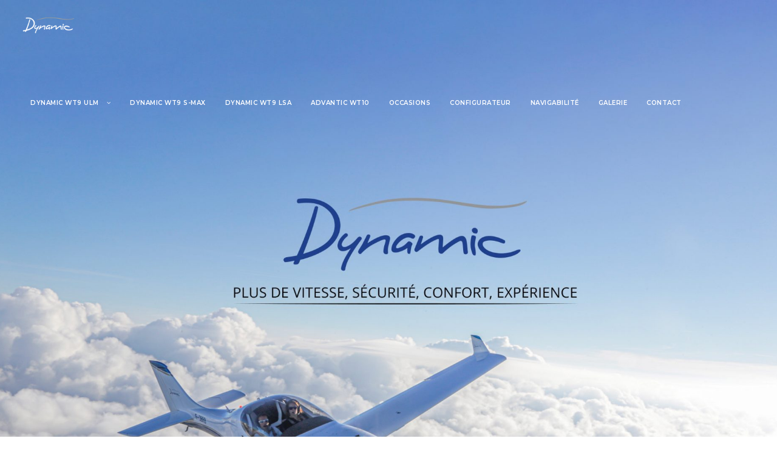

--- FILE ---
content_type: text/html; charset=UTF-8
request_url: https://www.wt9-dynamic.eu/
body_size: 13661
content:
<!DOCTYPE html><html lang="fr-FR" class="no-js"><head><meta charset="UTF-8"><meta name="viewport" content="width=device-width, initial-scale=1"><link rel="stylesheet" id="ao_optimized_gfonts" href="https://fonts.googleapis.com/css?family=Montserrat%3A100%2C100italic%2C200%2C200italic%2C300%2C300italic%2Cregular%2Citalic%2C500%2C500italic%2C600%2C600italic%2C700%2C700italic%2C800%2C800italic%2C900%2C900italic%7CSource+Sans+Pro%3A200%2C200italic%2C300%2C300italic%2Cregular%2Citalic%2C600%2C600italic%2C700%2C700italic%2C900%2C900italic&amp;display=swap"><link rel="profile" href="http://gmpg.org/xfn/11"><link rel="pingback" href="https://www.wt9-dynamic.eu/xmlrpc.php"><meta name='robots' content='index, follow, max-image-preview:large, max-snippet:-1, max-video-preview:-1' /><link media="all" href="https://www.wt9-dynamic.eu/wp-content/cache/autoptimize/css/autoptimize_2a45a4ded02fcd3fc31f125e011c47a8.css" rel="stylesheet"><title>Avions et ULM haut de gamme - WT9 Dynamic</title><meta name="description" content="Avion et ULM haut de gamme, le WT9 se définit par des performances en haute vitesse uniques et un design fluide pour un aérodynamisme de pointe" /><link rel="canonical" href="https://www.wt9-dynamic.eu/" /><meta property="og:locale" content="fr_FR" /><meta property="og:type" content="website" /><meta property="og:title" content="Avions et ULM haut de gamme - WT9 Dynamic" /><meta property="og:description" content="Avion et ULM haut de gamme, le WT9 se définit par des performances en haute vitesse uniques et un design fluide pour un aérodynamisme de pointe" /><meta property="og:url" content="https://www.wt9-dynamic.eu/" /><meta property="og:site_name" content="WT9 Dynamic" /><meta property="article:publisher" content="https://www.facebook.com/FINESSE-MAX-280392266926" /><meta property="article:modified_time" content="2025-09-03T08:18:33+00:00" /><meta name="twitter:card" content="summary_large_image" /> <script type="application/ld+json" class="yoast-schema-graph">{"@context":"https://schema.org","@graph":[{"@type":"WebPage","@id":"https://www.wt9-dynamic.eu/","url":"https://www.wt9-dynamic.eu/","name":"Avions et ULM haut de gamme - WT9 Dynamic","isPartOf":{"@id":"https://www.wt9-dynamic.eu/#website"},"about":{"@id":"https://www.wt9-dynamic.eu/#organization"},"datePublished":"2022-10-05T11:48:14+00:00","dateModified":"2025-09-03T08:18:33+00:00","description":"Avion et ULM haut de gamme, le WT9 se définit par des performances en haute vitesse uniques et un design fluide pour un aérodynamisme de pointe","breadcrumb":{"@id":"https://www.wt9-dynamic.eu/#breadcrumb"},"inLanguage":"fr-FR","potentialAction":[{"@type":"ReadAction","target":["https://www.wt9-dynamic.eu/"]}]},{"@type":"BreadcrumbList","@id":"https://www.wt9-dynamic.eu/#breadcrumb","itemListElement":[{"@type":"ListItem","position":1,"name":"Accueil"}]},{"@type":"WebSite","@id":"https://www.wt9-dynamic.eu/#website","url":"https://www.wt9-dynamic.eu/","name":"WT9 Dynamic","description":"","publisher":{"@id":"https://www.wt9-dynamic.eu/#organization"},"potentialAction":[{"@type":"SearchAction","target":{"@type":"EntryPoint","urlTemplate":"https://www.wt9-dynamic.eu/?s={search_term_string}"},"query-input":{"@type":"PropertyValueSpecification","valueRequired":true,"valueName":"search_term_string"}}],"inLanguage":"fr-FR"},{"@type":"Organization","@id":"https://www.wt9-dynamic.eu/#organization","name":"WT9 Dynamic","url":"https://www.wt9-dynamic.eu/","logo":{"@type":"ImageObject","inLanguage":"fr-FR","@id":"https://www.wt9-dynamic.eu/#/schema/logo/image/","url":"https://www.wt9-dynamic.eu/wp-content/uploads/2018/10/Dynamic.png","contentUrl":"https://www.wt9-dynamic.eu/wp-content/uploads/2018/10/Dynamic.png","width":1185,"height":355,"caption":"WT9 Dynamic"},"image":{"@id":"https://www.wt9-dynamic.eu/#/schema/logo/image/"},"sameAs":["https://www.facebook.com/FINESSE-MAX-280392266926","https://www.instagram.com/finessemax"]}]}</script> <link rel='dns-prefetch' href='//www.wt9-dynamic.eu' /><link rel='dns-prefetch' href='//maps.google.com' /><link rel='dns-prefetch' href='//www.googletagmanager.com' /><link href='https://fonts.gstatic.com' crossorigin='anonymous' rel='preconnect' /><link rel="alternate" type="application/rss+xml" title="WT9 Dynamic &raquo; Flux" href="https://www.wt9-dynamic.eu/feed/" /><link rel="alternate" type="application/rss+xml" title="WT9 Dynamic &raquo; Flux des commentaires" href="https://www.wt9-dynamic.eu/comments/feed/" />  <script src="//www.googletagmanager.com/gtag/js?id=G-DQMLMZST8X"  data-cfasync="false" data-wpfc-render="false" type="text/javascript" async></script> <script data-cfasync="false" data-wpfc-render="false" type="text/javascript">var mi_version = '9.10.0';
				var mi_track_user = true;
				var mi_no_track_reason = '';
								var MonsterInsightsDefaultLocations = {"page_location":"https:\/\/www.wt9-dynamic.eu\/"};
								if ( typeof MonsterInsightsPrivacyGuardFilter === 'function' ) {
					var MonsterInsightsLocations = (typeof MonsterInsightsExcludeQuery === 'object') ? MonsterInsightsPrivacyGuardFilter( MonsterInsightsExcludeQuery ) : MonsterInsightsPrivacyGuardFilter( MonsterInsightsDefaultLocations );
				} else {
					var MonsterInsightsLocations = (typeof MonsterInsightsExcludeQuery === 'object') ? MonsterInsightsExcludeQuery : MonsterInsightsDefaultLocations;
				}

								var disableStrs = [
										'ga-disable-G-DQMLMZST8X',
									];

				/* Function to detect opted out users */
				function __gtagTrackerIsOptedOut() {
					for (var index = 0; index < disableStrs.length; index++) {
						if (document.cookie.indexOf(disableStrs[index] + '=true') > -1) {
							return true;
						}
					}

					return false;
				}

				/* Disable tracking if the opt-out cookie exists. */
				if (__gtagTrackerIsOptedOut()) {
					for (var index = 0; index < disableStrs.length; index++) {
						window[disableStrs[index]] = true;
					}
				}

				/* Opt-out function */
				function __gtagTrackerOptout() {
					for (var index = 0; index < disableStrs.length; index++) {
						document.cookie = disableStrs[index] + '=true; expires=Thu, 31 Dec 2099 23:59:59 UTC; path=/';
						window[disableStrs[index]] = true;
					}
				}

				if ('undefined' === typeof gaOptout) {
					function gaOptout() {
						__gtagTrackerOptout();
					}
				}
								window.dataLayer = window.dataLayer || [];

				window.MonsterInsightsDualTracker = {
					helpers: {},
					trackers: {},
				};
				if (mi_track_user) {
					function __gtagDataLayer() {
						dataLayer.push(arguments);
					}

					function __gtagTracker(type, name, parameters) {
						if (!parameters) {
							parameters = {};
						}

						if (parameters.send_to) {
							__gtagDataLayer.apply(null, arguments);
							return;
						}

						if (type === 'event') {
														parameters.send_to = monsterinsights_frontend.v4_id;
							var hookName = name;
							if (typeof parameters['event_category'] !== 'undefined') {
								hookName = parameters['event_category'] + ':' + name;
							}

							if (typeof MonsterInsightsDualTracker.trackers[hookName] !== 'undefined') {
								MonsterInsightsDualTracker.trackers[hookName](parameters);
							} else {
								__gtagDataLayer('event', name, parameters);
							}
							
						} else {
							__gtagDataLayer.apply(null, arguments);
						}
					}

					__gtagTracker('js', new Date());
					__gtagTracker('set', {
						'developer_id.dZGIzZG': true,
											});
					if ( MonsterInsightsLocations.page_location ) {
						__gtagTracker('set', MonsterInsightsLocations);
					}
										__gtagTracker('config', 'G-DQMLMZST8X', {"forceSSL":"true","link_attribution":"true"} );
										window.gtag = __gtagTracker;										(function () {
						/* https://developers.google.com/analytics/devguides/collection/analyticsjs/ */
						/* ga and __gaTracker compatibility shim. */
						var noopfn = function () {
							return null;
						};
						var newtracker = function () {
							return new Tracker();
						};
						var Tracker = function () {
							return null;
						};
						var p = Tracker.prototype;
						p.get = noopfn;
						p.set = noopfn;
						p.send = function () {
							var args = Array.prototype.slice.call(arguments);
							args.unshift('send');
							__gaTracker.apply(null, args);
						};
						var __gaTracker = function () {
							var len = arguments.length;
							if (len === 0) {
								return;
							}
							var f = arguments[len - 1];
							if (typeof f !== 'object' || f === null || typeof f.hitCallback !== 'function') {
								if ('send' === arguments[0]) {
									var hitConverted, hitObject = false, action;
									if ('event' === arguments[1]) {
										if ('undefined' !== typeof arguments[3]) {
											hitObject = {
												'eventAction': arguments[3],
												'eventCategory': arguments[2],
												'eventLabel': arguments[4],
												'value': arguments[5] ? arguments[5] : 1,
											}
										}
									}
									if ('pageview' === arguments[1]) {
										if ('undefined' !== typeof arguments[2]) {
											hitObject = {
												'eventAction': 'page_view',
												'page_path': arguments[2],
											}
										}
									}
									if (typeof arguments[2] === 'object') {
										hitObject = arguments[2];
									}
									if (typeof arguments[5] === 'object') {
										Object.assign(hitObject, arguments[5]);
									}
									if ('undefined' !== typeof arguments[1].hitType) {
										hitObject = arguments[1];
										if ('pageview' === hitObject.hitType) {
											hitObject.eventAction = 'page_view';
										}
									}
									if (hitObject) {
										action = 'timing' === arguments[1].hitType ? 'timing_complete' : hitObject.eventAction;
										hitConverted = mapArgs(hitObject);
										__gtagTracker('event', action, hitConverted);
									}
								}
								return;
							}

							function mapArgs(args) {
								var arg, hit = {};
								var gaMap = {
									'eventCategory': 'event_category',
									'eventAction': 'event_action',
									'eventLabel': 'event_label',
									'eventValue': 'event_value',
									'nonInteraction': 'non_interaction',
									'timingCategory': 'event_category',
									'timingVar': 'name',
									'timingValue': 'value',
									'timingLabel': 'event_label',
									'page': 'page_path',
									'location': 'page_location',
									'title': 'page_title',
									'referrer' : 'page_referrer',
								};
								for (arg in args) {
																		if (!(!args.hasOwnProperty(arg) || !gaMap.hasOwnProperty(arg))) {
										hit[gaMap[arg]] = args[arg];
									} else {
										hit[arg] = args[arg];
									}
								}
								return hit;
							}

							try {
								f.hitCallback();
							} catch (ex) {
							}
						};
						__gaTracker.create = newtracker;
						__gaTracker.getByName = newtracker;
						__gaTracker.getAll = function () {
							return [];
						};
						__gaTracker.remove = noopfn;
						__gaTracker.loaded = true;
						window['__gaTracker'] = __gaTracker;
					})();
									} else {
										console.log("");
					(function () {
						function __gtagTracker() {
							return null;
						}

						window['__gtagTracker'] = __gtagTracker;
						window['gtag'] = __gtagTracker;
					})();
									}</script> <link rel='stylesheet' id='inteco-custom-style-css' href='https://www.wt9-dynamic.eu/wp-content/cache/autoptimize/css/autoptimize_single_4989fd51a04be2d69a966e85de12a36c.css?1756889752&#038;ver=6.8.3' type='text/css' media='all' /> <script data-cfasync="false" data-wpfc-render="false" type="text/javascript" id='monsterinsights-frontend-script-js-extra'>var monsterinsights_frontend = {"js_events_tracking":"true","download_extensions":"doc,pdf,ppt,zip,xls,docx,pptx,xlsx","inbound_paths":"[{\"path\":\"\\\/go\\\/\",\"label\":\"affiliate\"},{\"path\":\"\\\/recommend\\\/\",\"label\":\"affiliate\"}]","home_url":"https:\/\/www.wt9-dynamic.eu","hash_tracking":"false","v4_id":"G-DQMLMZST8X"};</script> <script type="text/javascript" src="https://www.wt9-dynamic.eu/wp-includes/js/jquery/jquery.min.js" id="jquery-core-js"></script> <!--[if lt IE 9]> <script type="text/javascript" src="https://www.wt9-dynamic.eu/wp-content/themes/inteco/js/html5.js" id="html5js-js"></script> <![endif]-->  <script type="text/javascript" src="https://www.googletagmanager.com/gtag/js?id=G-CJFV8YMDKC" id="google_gtagjs-js" async></script> <script type="text/javascript" id="google_gtagjs-js-after">window.dataLayer = window.dataLayer || [];function gtag(){dataLayer.push(arguments);}
gtag("set","linker",{"domains":["www.wt9-dynamic.eu"]});
gtag("js", new Date());
gtag("set", "developer_id.dZTNiMT", true);
gtag("config", "G-CJFV8YMDKC");</script> <link rel="https://api.w.org/" href="https://www.wt9-dynamic.eu/wp-json/" /><link rel="alternate" title="JSON" type="application/json" href="https://www.wt9-dynamic.eu/wp-json/wp/v2/pages/8182" /><link rel="EditURI" type="application/rsd+xml" title="RSD" href="https://www.wt9-dynamic.eu/xmlrpc.php?rsd" /><meta name="generator" content="WordPress 6.8.3" /><link rel='shortlink' href='https://www.wt9-dynamic.eu/' /><link rel="alternate" title="oEmbed (JSON)" type="application/json+oembed" href="https://www.wt9-dynamic.eu/wp-json/oembed/1.0/embed?url=https%3A%2F%2Fwww.wt9-dynamic.eu%2F" /><link rel="alternate" title="oEmbed (XML)" type="text/xml+oembed" href="https://www.wt9-dynamic.eu/wp-json/oembed/1.0/embed?url=https%3A%2F%2Fwww.wt9-dynamic.eu%2F&#038;format=xml" /><meta name="generator" content="Site Kit by Google 1.170.0" /><meta name="generator" content="Powered by Slider Revolution 6.5.14 - responsive, Mobile-Friendly Slider Plugin for WordPress with comfortable drag and drop interface." /><link rel="icon" href="https://www.wt9-dynamic.eu/wp-content/uploads/2022/04/cropped-icone-Dynamic-32x32.png" sizes="32x32" /><link rel="icon" href="https://www.wt9-dynamic.eu/wp-content/uploads/2022/04/cropped-icone-Dynamic-192x192.png" sizes="192x192" /><link rel="apple-touch-icon" href="https://www.wt9-dynamic.eu/wp-content/uploads/2022/04/cropped-icone-Dynamic-180x180.png" /><meta name="msapplication-TileImage" content="https://www.wt9-dynamic.eu/wp-content/uploads/2022/04/cropped-icone-Dynamic-270x270.png" />  <script async src="https://www.googletagmanager.com/gtag/js?id=UA-139706145-1"></script> <script>window.dataLayer = window.dataLayer || [];
  function gtag(){dataLayer.push(arguments);}
  gtag('js', new Date());

  gtag('config', 'UA-139701172-1');</script> </head><body class="home wp-singular page-template-default page page-id-8182 wp-theme-inteco gdlr-core-body inteco-body inteco-body-front inteco-full  inteco-with-sticky-navigation  inteco-blockquote-style-1 gdlr-core-link-to-lightbox" data-home-url="https://www.wt9-dynamic.eu/" ><div class="inteco-mobile-header-wrap" ><div class="inteco-mobile-header inteco-header-background inteco-style-slide inteco-sticky-mobile-navigation " id="inteco-mobile-header" ><div class="inteco-mobile-header-container inteco-container clearfix" ><div class="inteco-logo  inteco-item-pdlr"><div class="inteco-logo-inner"><a class="" href="https://www.wt9-dynamic.eu/" ><img src="https://www.wt9-dynamic.eu/wp-content/uploads/2018/10/logo-dynamic.png" alt="" width="200" height="39" /></a></div></div><div class="inteco-mobile-menu-right" ><div class="inteco-overlay-menu inteco-mobile-menu" id="inteco-mobile-menu" ><a class="inteco-overlay-menu-icon inteco-mobile-menu-button inteco-mobile-button-hamburger" href="#" ><span></span></a><div class="inteco-overlay-menu-content inteco-navigation-font" ><div class="inteco-overlay-menu-close" ></div><div class="inteco-overlay-menu-row" ><div class="inteco-overlay-menu-cell" ><ul id="menu-first-menu" class="menu"><li class="menu-item menu-item-type-post_type menu-item-object-page menu-item-has-children menu-item-6720"><a href="https://www.wt9-dynamic.eu/dynamicwt9ulm/">DYNAMIC WT9 ULM</a><ul class="sub-menu"><li class="menu-item menu-item-type-post_type menu-item-object-page menu-item-5968"><a href="https://www.wt9-dynamic.eu/dynamicwt9ulm/ulm-train-rentrant/">WT9 ULM TRAIN RENTRANT</a></li><li class="menu-item menu-item-type-post_type menu-item-object-page menu-item-6193"><a href="https://www.wt9-dynamic.eu/dynamicwt9ulm/wt9-ulm-trainfixe/">WT9 ULM TRAIN FIXE</a></li><li class="menu-item menu-item-type-post_type menu-item-object-page menu-item-6249"><a href="https://www.wt9-dynamic.eu/dynamicwt9ulm/wt9-ulm-remorqueur/">WT9 ULM REMORQUEUR</a></li></ul></li><li class="menu-item menu-item-type-post_type menu-item-object-page menu-item-9212"><a href="https://www.wt9-dynamic.eu/dynamic-wt9-s-max/">Dynamic WT9 S-MAX</a></li><li class="menu-item menu-item-type-post_type menu-item-object-page menu-item-6292"><a href="https://www.wt9-dynamic.eu/dynamicwt9lsa/">DYNAMIC WT9 LSA</a></li><li class="menu-item menu-item-type-post_type menu-item-object-page menu-item-6296"><a href="https://www.wt9-dynamic.eu/advantic-wt10-avion-quadriplace/">ADVANTIC WT10</a></li><li class="menu-item menu-item-type-post_type menu-item-object-page menu-item-7719"><a href="https://www.wt9-dynamic.eu/occasions/">OCCASIONS</a></li><li class="menu-item menu-item-type-custom menu-item-object-custom menu-item-9158"><a href="https://www.wt9-dynamic.eu/configurateur/">CONFIGURATEUR</a></li><li class="menu-item menu-item-type-post_type menu-item-object-page menu-item-6410"><a href="https://www.wt9-dynamic.eu/navigabilite-docs/">NAVIGABILITÉ</a></li><li class="menu-item menu-item-type-post_type menu-item-object-page menu-item-6389"><a href="https://www.wt9-dynamic.eu/galerie/">GALERIE</a></li><li class="menu-item menu-item-type-post_type menu-item-object-page menu-item-8248"><a href="https://www.wt9-dynamic.eu/contact/">CONTACT</a></li></ul></div></div></div></div></div></div></div></div><div class="inteco-body-outer-wrapper "><div class="inteco-body-wrapper clearfix  inteco-with-transparent-header inteco-with-frame"><div class="inteco-header-background-transparent" ><header class="inteco-header-wrap inteco-header-style-plain  inteco-style-float-left inteco-sticky-navigation inteco-style-slide" data-navigation-offset="75px"  ><div class="inteco-header-background" ></div><div class="inteco-header-container  inteco-header-full"><div class="inteco-header-container-inner clearfix"><div class="inteco-logo  inteco-item-pdlr"><div class="inteco-logo-inner"><a class="" href="https://www.wt9-dynamic.eu/" ><img src="https://www.wt9-dynamic.eu/wp-content/uploads/2018/10/logo-dynamic.png" alt="" width="200" height="39" /></a></div><div class="inteco-logo-bottom-divider" id="inteco-logo-bottom-divider" ></div></div><div class="inteco-navigation inteco-item-pdlr clearfix inteco-navigation-submenu-indicator " ><div class="inteco-main-menu" id="inteco-main-menu" ><ul id="menu-first-menu-1" class="sf-menu"><li  class="menu-item menu-item-type-post_type menu-item-object-page menu-item-has-children menu-item-6720 inteco-normal-menu"><a href="https://www.wt9-dynamic.eu/dynamicwt9ulm/" class="sf-with-ul-pre">DYNAMIC WT9 ULM</a><ul class="sub-menu"><li  class="menu-item menu-item-type-post_type menu-item-object-page menu-item-5968" data-size="60"><a href="https://www.wt9-dynamic.eu/dynamicwt9ulm/ulm-train-rentrant/">WT9 ULM TRAIN RENTRANT</a></li><li  class="menu-item menu-item-type-post_type menu-item-object-page menu-item-6193" data-size="60"><a href="https://www.wt9-dynamic.eu/dynamicwt9ulm/wt9-ulm-trainfixe/">WT9 ULM TRAIN FIXE</a></li><li  class="menu-item menu-item-type-post_type menu-item-object-page menu-item-6249" data-size="60"><a href="https://www.wt9-dynamic.eu/dynamicwt9ulm/wt9-ulm-remorqueur/">WT9 ULM REMORQUEUR</a></li></ul></li><li  class="menu-item menu-item-type-post_type menu-item-object-page menu-item-9212 inteco-normal-menu"><a href="https://www.wt9-dynamic.eu/dynamic-wt9-s-max/">Dynamic WT9 S-MAX</a></li><li  class="menu-item menu-item-type-post_type menu-item-object-page menu-item-6292 inteco-normal-menu"><a href="https://www.wt9-dynamic.eu/dynamicwt9lsa/">DYNAMIC WT9 LSA</a></li><li  class="menu-item menu-item-type-post_type menu-item-object-page menu-item-6296 inteco-normal-menu"><a href="https://www.wt9-dynamic.eu/advantic-wt10-avion-quadriplace/">ADVANTIC WT10</a></li><li  class="menu-item menu-item-type-post_type menu-item-object-page menu-item-7719 inteco-normal-menu"><a href="https://www.wt9-dynamic.eu/occasions/">OCCASIONS</a></li><li  class="menu-item menu-item-type-custom menu-item-object-custom menu-item-9158 inteco-normal-menu"><a href="https://www.wt9-dynamic.eu/configurateur/">CONFIGURATEUR</a></li><li  class="menu-item menu-item-type-post_type menu-item-object-page menu-item-6410 inteco-normal-menu"><a href="https://www.wt9-dynamic.eu/navigabilite-docs/">NAVIGABILITÉ</a></li><li  class="menu-item menu-item-type-post_type menu-item-object-page menu-item-6389 inteco-normal-menu"><a href="https://www.wt9-dynamic.eu/galerie/">GALERIE</a></li><li  class="menu-item menu-item-type-post_type menu-item-object-page menu-item-8248 inteco-normal-menu"><a href="https://www.wt9-dynamic.eu/contact/">CONTACT</a></li></ul></div></div><div class="inteco-header-right-social gdlr-core-item-pdlr" ><a href="https://www.facebook.com/profile.php?id=61566950033029&amp;locale=fr_FR" target="_blank" class="inteco-top-bar-social-icon" title="facebook" ><i class="fa fa-facebook" ></i></a><a href="https://www.instagram.com/finessemax/" target="_blank" class="inteco-top-bar-social-icon" title="instagram" ><i class="fa fa-instagram" ></i></a></div></div></div></header></div><div class="inteco-page-wrapper" id="inteco-page-wrapper" ><div class="gdlr-core-page-builder-body"><div class="gdlr-core-pbf-wrapper  gdlr-core-wrapper-full-height gdlr-core-js" style="padding: 600px 0px 600px 0px;" ><div class="gdlr-core-pbf-background-wrap"  ><div class="gdlr-core-pbf-background gdlr-core-parallax gdlr-core-js" style="background-image: url(https://www.wt9-dynamic.eu/wp-content/uploads/2022/07/ACCUEIL-DYNAMIC-WT9-scaled.jpg) ;background-size: cover ;background-position: center ;"  data-parallax-speed="0.2"  ></div></div><div class="gdlr-core-pbf-wrapper-content gdlr-core-js "   ><div class="gdlr-core-pbf-wrapper-container clearfix gdlr-core-container" ></div></div></div><div class="gdlr-core-pbf-section" ><div class="gdlr-core-pbf-section-container gdlr-core-container clearfix" ><div class="gdlr-core-pbf-column gdlr-core-column-60 gdlr-core-column-first gdlr-core-hide-in-mobile" ><div class="gdlr-core-pbf-column-content-margin gdlr-core-js "   ><div class="gdlr-core-pbf-column-content clearfix gdlr-core-js "   ><div class="gdlr-core-pbf-element" ><div class="gdlr-core-space-item gdlr-core-item-pdlr " style="padding-top: 90px ;"  ></div></div></div></div></div><div class="gdlr-core-pbf-column gdlr-core-column-30 gdlr-core-column-first"  id="gdlr-core-column-1" ><div class="gdlr-core-pbf-column-content-margin gdlr-core-js "   ><div class="gdlr-core-pbf-column-content clearfix gdlr-core-js "   ><div class="gdlr-core-pbf-element" ><div class="gdlr-core-image-item gdlr-core-item-pdlr gdlr-core-item-pdb  gdlr-core-center-align"  ><div class="gdlr-core-image-item-wrap gdlr-core-media-image  gdlr-core-image-item-style-rectangle" style="border-width: 0px;"  ><a href="https://www.wt9-dynamic.eu/dynamicwt9ulm/" target="_self" ><img src="https://www.wt9-dynamic.eu/wp-content/uploads/2022/10/Dynamic-WT9-ULM-Train-rentrant-e1664954250520-scaled.webp" alt="un ULM haut de gamme conçu pour les performances" width="2560" height="1886" /></a></div></div></div></div></div></div><div class="gdlr-core-pbf-column gdlr-core-column-30" ><div class="gdlr-core-pbf-column-content-margin gdlr-core-js "   ><div class="gdlr-core-pbf-column-content clearfix gdlr-core-js "   ><div class="gdlr-core-pbf-element" ><div class="gdlr-core-title-item gdlr-core-item-pdb clearfix  gdlr-core-center-align gdlr-core-title-item-caption-top gdlr-core-item-pdlr"  ><div class="gdlr-core-title-item-title-wrap "  ><h1 class="gdlr-core-title-item-title gdlr-core-skin-title " style="font-size: 25px ;font-weight: normal ;"  >ULM haut de gamme</h1></div><a href="https://www.wt9-dynamic.eu/dynamicwt9ulm/" target="_self"  class="gdlr-core-title-item-link">Découvrir</a></div></div><div class="gdlr-core-pbf-element" ><div class="gdlr-core-text-box-item gdlr-core-item-pdlr gdlr-core-item-pdb gdlr-core-center-align"  ><div class="gdlr-core-text-box-item-content" style="text-transform: none ;"  ><p>L’ULM 3 axes haut de gamme. Moderne, rapide, confortable et performant, c’est aussi le plus sûr de sa catégorie.</p><p>Déclinable en 3 appareils :<br /><a href="https://www.wt9-dynamic.eu/dynamicwt9ulm/wt9-ulm-trainfixe/">> ULM Train Fixe</a><br /><a href="https://www.wt9-dynamic.eu/dynamicwt9ulm/ulm-train-rentrant/">> ULM Train Rentrant</a><br /><a href="http://www.wt9-dynamic.eu/dynamicwt9ulm/wt9-ulm-remorqueur/">> ULM Remorqueur</a></p></div></div></div></div></div></div><div class="gdlr-core-pbf-element" ><div class="gdlr-core-divider-item gdlr-core-divider-item-normal gdlr-core-item-pdlr gdlr-core-center-align"  ><div class="gdlr-core-divider-line gdlr-core-skin-divider" ></div></div></div><div class="gdlr-core-pbf-column gdlr-core-column-60 gdlr-core-column-first" ><div class="gdlr-core-pbf-column-content-margin gdlr-core-js "   ><div class="gdlr-core-pbf-column-content clearfix gdlr-core-js "   ><div class="gdlr-core-pbf-element" ><div class="gdlr-core-space-item gdlr-core-item-pdlr " style="padding-top: 70px ;"  ></div></div></div></div></div><div class="gdlr-core-pbf-column gdlr-core-column-30 gdlr-core-column-first" ><div class="gdlr-core-pbf-column-content-margin gdlr-core-js "   ><div class="gdlr-core-pbf-column-content clearfix gdlr-core-js "   ><div class="gdlr-core-pbf-element" ><div class="gdlr-core-title-item gdlr-core-item-pdb clearfix  gdlr-core-center-align gdlr-core-title-item-caption-top gdlr-core-item-pdlr"  ><div class="gdlr-core-title-item-title-wrap "  ><h2 class="gdlr-core-title-item-title gdlr-core-skin-title " style="font-size: 25px ;font-weight: normal ;"  >Dynamic WT9 Certifié LSA</h2></div><a href="https://www.wt9-dynamic.eu/dynamicwt9lsa/" target="_self"  class="gdlr-core-title-item-link">Découvrir</a></div></div><div class="gdlr-core-pbf-element" ><div class="gdlr-core-text-box-item gdlr-core-item-pdlr gdlr-core-item-pdb gdlr-core-center-align"  ><div class="gdlr-core-text-box-item-content" style="text-transform: none ;"  ><p>L’avion certifié C-LSA par l’EASA au design fluide, fabriqué en composite et offrant tous les équipements de dernière génération, notamment le tableau de bord «glass cockpit».  Polyvalent, il est plébiscité pour le voyage et les écoles de pilotage.</p></div></div></div></div></div></div><div class="gdlr-core-pbf-column gdlr-core-column-30" ><div class="gdlr-core-pbf-column-content-margin gdlr-core-js "   ><div class="gdlr-core-pbf-column-content clearfix gdlr-core-js "   ><div class="gdlr-core-pbf-element" ><div class="gdlr-core-space-item gdlr-core-item-pdlr " style="padding-top: 10px ;"  ></div></div><div class="gdlr-core-pbf-element" ><div class="gdlr-core-image-item gdlr-core-item-pdlr gdlr-core-item-pdb  gdlr-core-center-align"  ><div class="gdlr-core-image-item-wrap gdlr-core-media-image  gdlr-core-image-item-style-rectangle" style="border-width: 0px;"  ><a href="https://www.wt9-dynamic.eu/dynamicwt9lsa/" target="_self" ><img src="https://www.wt9-dynamic.eu/wp-content/uploads/2022/11/img-lp-lsa.webp" alt="Avion ULM certifié pour les voyages avion de sport" width="1268" height="630" /></a></div></div></div></div></div></div><div class="gdlr-core-pbf-element" ><div class="gdlr-core-space-item gdlr-core-item-pdlr " style="padding-top: 30px ;"  ></div></div><div class="gdlr-core-pbf-element" ><div class="gdlr-core-divider-item gdlr-core-divider-item-normal gdlr-core-item-pdlr gdlr-core-center-align" style="margin-bottom: 150px ;"  ><div class="gdlr-core-divider-line gdlr-core-skin-divider" ></div></div></div><div class="gdlr-core-pbf-column gdlr-core-column-30 gdlr-core-column-first" ><div class="gdlr-core-pbf-column-content-margin gdlr-core-js "   ><div class="gdlr-core-pbf-column-content clearfix gdlr-core-js "   ><div class="gdlr-core-pbf-element" ><div class="gdlr-core-image-item gdlr-core-item-pdlr gdlr-core-item-pdb  gdlr-core-center-align"  ><div class="gdlr-core-image-item-wrap gdlr-core-media-image  gdlr-core-image-item-style-rectangle" style="border-width: 0px;"  ><a href="https://www.wt9-dynamic.eu/advantic-wt10-avion-quadriplace/" target="_self" ><img src="https://www.wt9-dynamic.eu/wp-content/uploads/2025/09/QX.png" alt="WT9 SMAX png" width="1425" height="689" /></a></div></div></div></div></div></div><div class="gdlr-core-pbf-column gdlr-core-column-30" ><div class="gdlr-core-pbf-column-content-margin gdlr-core-js "   ><div class="gdlr-core-pbf-column-content clearfix gdlr-core-js "   ><div class="gdlr-core-pbf-element" ><div class="gdlr-core-title-item gdlr-core-item-pdb clearfix  gdlr-core-center-align gdlr-core-title-item-caption-top gdlr-core-item-pdlr"  ><div class="gdlr-core-title-item-title-wrap "  ><h2 class="gdlr-core-title-item-title gdlr-core-skin-title " style="font-size: 25px ;font-weight: normal ;"  >Dynamic WT9 S-Max</h2></div><a href="https://www.wt9-dynamic.eu/advantic-wt10-avion-quadriplace/" target="_self"  class="gdlr-core-title-item-link">Découvrir</a></div></div><div class="gdlr-core-pbf-element" ><div class="gdlr-core-text-box-item gdlr-core-item-pdlr gdlr-core-item-pdb gdlr-core-center-align"  ><div class="gdlr-core-text-box-item-content" style="text-transform: none ;"  ><p>Avec 2 places, le WT9 S-MAX est l’ULM hautes performances de la gamme <a href="https://www.wt9-dynamic.eu/dynamic-wt9-s-max/">Dynamic</a>, alliant autonomie, vitesse, confort et sécurité pour des navigations ambitieuses.</p><p> </p></div></div></div></div></div></div><div class="gdlr-core-pbf-element" ><div class="gdlr-core-space-item gdlr-core-item-pdlr " style="padding-top: 150px ;"  ></div></div><div class="gdlr-core-pbf-element" ><div class="gdlr-core-divider-item gdlr-core-divider-item-normal gdlr-core-item-pdlr gdlr-core-center-align"  ><div class="gdlr-core-divider-line gdlr-core-skin-divider" ></div></div></div><div class="gdlr-core-pbf-element" ><div class="gdlr-core-space-item gdlr-core-item-pdlr " style="padding-top: 70px ;"  ></div></div><div class="gdlr-core-pbf-column gdlr-core-column-30 gdlr-core-column-first" ><div class="gdlr-core-pbf-column-content-margin gdlr-core-js "   ><div class="gdlr-core-pbf-column-content clearfix gdlr-core-js "   ><div class="gdlr-core-pbf-element" ><div class="gdlr-core-title-item gdlr-core-item-pdb clearfix  gdlr-core-center-align gdlr-core-title-item-caption-top gdlr-core-item-pdlr"  ><div class="gdlr-core-title-item-title-wrap "  ><h2 class="gdlr-core-title-item-title gdlr-core-skin-title " style="font-size: 25px ;font-weight: normal ;"  >Advantic WT10 Quadriplace CNSK</h2></div><a href="https://www.wt9-dynamic.eu/advantic-wt10-avion-quadriplace/" target="_self"  class="gdlr-core-title-item-link">Découvrir</a></div></div><div class="gdlr-core-pbf-element" ><div class="gdlr-core-text-box-item gdlr-core-item-pdlr gdlr-core-item-pdb gdlr-core-center-align"  ><div class="gdlr-core-text-box-item-content" style="text-transform: none ;"  ><p>Avec 4 places, l&rsquo;Advantic WT10 est l’avion de catégorie expérimentale CNSK, offrant les qualités du<a href="http://www.wt9-dynamic.eu/dynamicwt9lsa/"> Dynamic</a> pour 4 personnes : modernité, performances, rapidité, confort et sécurité.</p><p> </p></div></div></div></div></div></div><div class="gdlr-core-pbf-column gdlr-core-column-30" ><div class="gdlr-core-pbf-column-content-margin gdlr-core-js "   ><div class="gdlr-core-pbf-column-content clearfix gdlr-core-js "   ><div class="gdlr-core-pbf-element" ><div class="gdlr-core-image-item gdlr-core-item-pdlr gdlr-core-item-pdb  gdlr-core-center-align"  ><div class="gdlr-core-image-item-wrap gdlr-core-media-image  gdlr-core-image-item-style-rectangle" style="border-width: 0px;"  ><a href="https://www.wt9-dynamic.eu/advantic-wt10-avion-quadriplace/" target="_self" ><img src="https://www.wt9-dynamic.eu/wp-content/uploads/2022/10/WT10-advantic-avion-quatre-places-scaled.webp" alt="Le WT10 est un avion quadriplace en kit avec un design proche du Dynamic." width="2560" height="784" /></a></div></div></div></div></div></div><div class="gdlr-core-pbf-column gdlr-core-column-60 gdlr-core-column-first gdlr-core-hide-in-mobile" ><div class="gdlr-core-pbf-column-content-margin gdlr-core-js "   ><div class="gdlr-core-pbf-column-content clearfix gdlr-core-js "   ><div class="gdlr-core-pbf-element" ><div class="gdlr-core-space-item gdlr-core-item-pdlr " style="padding-top: 70px ;"  ></div></div></div></div></div><div class="gdlr-core-pbf-element" ><div class="gdlr-core-divider-item gdlr-core-divider-item-normal gdlr-core-item-pdlr gdlr-core-center-align"  ><div class="gdlr-core-divider-line gdlr-core-skin-divider" ></div></div></div></div></div><div class="gdlr-core-pbf-wrapper " style="padding: 100px 0px 80px 0px;"  id="gdlr-core-wrapper-1" ><div class="gdlr-core-pbf-background-wrap"  ></div><div class="gdlr-core-pbf-wrapper-content gdlr-core-js "   ><div class="gdlr-core-pbf-wrapper-container clearfix gdlr-core-container" ><div class="gdlr-core-pbf-column gdlr-core-column-20 gdlr-core-column-first" ><div class="gdlr-core-pbf-column-content-margin gdlr-core-js "   ><div class="gdlr-core-pbf-column-content clearfix gdlr-core-js "   ><div class="gdlr-core-pbf-element" ><div class="gdlr-core-title-item gdlr-core-item-pdb clearfix  gdlr-core-left-align gdlr-core-title-item-caption-top gdlr-core-item-pdlr" style="padding-bottom: 14px ;"  id="gdlr-core-title-item-1"  ><div class="gdlr-core-title-item-title-wrap "  ><h2 class="gdlr-core-title-item-title gdlr-core-skin-title " style="font-size: 54px ;font-weight: 400 ;letter-spacing: 0px ;text-transform: none ;color: #000000 ;"  >Qualité Expérience Service</h2></div></div></div><div class="gdlr-core-pbf-element" ><div class="gdlr-core-divider-item gdlr-core-divider-item-normal gdlr-core-item-pdlr gdlr-core-left-align"  ><div class="gdlr-core-divider-container" style="max-width: 220px ;"  ><div class="gdlr-core-divider-line gdlr-core-skin-divider" style="border-color: #000000 ;" ></div></div></div></div></div></div></div><div class="gdlr-core-pbf-column gdlr-core-column-40" ><div class="gdlr-core-pbf-column-content-margin gdlr-core-js "   ><div class="gdlr-core-pbf-column-content clearfix gdlr-core-js "   ><div class="gdlr-core-pbf-element" ><div class="gdlr-core-text-box-item gdlr-core-item-pdlr gdlr-core-item-pdb gdlr-core-left-align" style="padding-bottom: 0px ;"  ><div class="gdlr-core-text-box-item-content" style="font-size: 14px ;font-weight: 300 ;text-transform: none ;"  ><p>Créé en 1992, le constructeur<strong> Aerospool </strong>est spécialisé dans la construction<strong> d’aéronefs en composites, avec une exigence de qualité inégalée.<br /></strong>Le site de production, situé à Prievidza en Slovaquie, emploie plus d’une centaine de personnes<br />et est <strong>agréé EASA</strong> pour la fabrication, l’entretien et la réparation d’une large gamme d’appareils certifiés.<br />La <strong>production du Dynamic ULM</strong> a débuté en 2002 sous l’impulsion de son créateur Tadeus Wala (d’où le WT…).<br />Depuis, ce sont près de 700 Dynamic qui sont sortis d’usine. Et plus encore de planeurs remis à neuf.</p></div></div></div><div class="gdlr-core-pbf-element" ><div class="gdlr-core-divider-item gdlr-core-divider-item-normal gdlr-core-item-pdlr gdlr-core-left-align" style="margin-bottom: 15px ;"  ><div class="gdlr-core-divider-container" style="max-width: 850px ;"  ><div class="gdlr-core-divider-line gdlr-core-skin-divider" style="border-color: #000000 ;" ></div></div></div></div><div class="gdlr-core-pbf-element" ><div class="gdlr-core-text-box-item gdlr-core-item-pdlr gdlr-core-item-pdb gdlr-core-left-align" style="padding-bottom: 0px ;"  ><div class="gdlr-core-text-box-item-content" style="font-size: 14px ;font-weight: 300 ;text-transform: none ;"  ><p>Fort d’une expérience de plus de 20 ans dans la distribution de planeurs, <a href="http://www.finesse-max.com"><strong>Finesse Max</strong></a> est le distributeur exclusif des ULM et avions WT9 Dynamic en France depuis 2003.<br /><strong>Il apporte à ces appareils son expertise dans des domaines complémentaires :</strong><br />&#8211; L’assistance dans la personnalisation des appareils et le suivi de fabrication<br />&#8211; La formation au pilotage<br />&#8211; La gestion de navigabilité<br />&#8211; La location d’appareils<br />&#8211; L’achat d’appareils d&rsquo;occasion<br />&#8211; L’entretien et la réparation dans ses ateliers de maintenance de Haguenau<br />&#8211; La vente de pièces détachées, de matériel avionique…</p></div></div></div></div></div></div></div></div></div><div class="gdlr-core-pbf-wrapper " style="margin-top: 15px;padding: 40px 0px 100px 0px;"  id="gdlr-core-wrapper-2" ><div class="gdlr-core-pbf-background-wrap"  ><div class="gdlr-core-pbf-background gdlr-core-parallax gdlr-core-js" style="background-image: url(https://www.wt9-dynamic.eu/wp-content/uploads/2018/11/background01.jpg) ;background-size: cover ;background-position: center ;"  data-parallax-speed="0.2"  ></div></div><div class="gdlr-core-pbf-wrapper-content gdlr-core-js "   ><div class="gdlr-core-pbf-wrapper-container clearfix gdlr-core-container" ><div class="gdlr-core-pbf-column gdlr-core-column-30 gdlr-core-column-first"  id="gdlr-core-column-2" ><div class="gdlr-core-pbf-column-content-margin gdlr-core-js " style="min-height: 250px ;margin: -75px 13px 0px 13px;padding: 70px 30px 25px 30px;"   ><div class="gdlr-core-pbf-background-wrap" style="box-shadow: 0 0 40px rgba(0, 0, 0,0.08); -moz-box-shadow: 0 0 40px rgba(0, 0, 0,0.08); -webkit-box-shadow: 0 0 40px rgba(0, 0, 0,0.08); background-color: #ffffff ;"  ></div><div class="gdlr-core-pbf-column-content clearfix gdlr-core-js "   ><div class="gdlr-core-pbf-element" ><div class="gdlr-core-image-item gdlr-core-item-pdlr gdlr-core-item-pdb  gdlr-core-center-align"  ><div class="gdlr-core-image-item-wrap gdlr-core-media-image  gdlr-core-image-item-style-rectangle" style="border-width: 0px;margin: 0px 0px 0px 0px;"  ><a href="https://www.aerospool.sk/" target="_blank" ><img src="https://www.wt9-dynamic.eu/wp-content/uploads/2018/12/aerospool.png" alt="" width="213" height="54" /></a></div></div></div><div class="gdlr-core-pbf-element" ><div class="gdlr-core-title-item gdlr-core-item-pdb clearfix  gdlr-core-left-align gdlr-core-title-item-caption-bottom gdlr-core-item-pdlr" style="padding-bottom: 7px ;"  ><div class="gdlr-core-title-item-title-wrap "  ><h3 class="gdlr-core-title-item-title gdlr-core-skin-title " style="font-size: 19px ;letter-spacing: 0px ;text-transform: none ;"  >CONSTRUCTEUR DU DYNAMIC</h3></div></div></div><div class="gdlr-core-pbf-element" ><div class="gdlr-core-divider-item gdlr-core-divider-item-normal gdlr-core-item-pdlr gdlr-core-left-align" style="margin-bottom: 24px ;"  ><div class="gdlr-core-divider-container" style="max-width: 174px ;"  ><div class="gdlr-core-divider-line gdlr-core-skin-divider" style="border-color: #000000 ;" ></div></div></div></div><div class="gdlr-core-pbf-element" ><div class="gdlr-core-text-box-item gdlr-core-item-pdlr gdlr-core-item-pdb gdlr-core-left-align" style="padding-bottom: 0px ;"  ><div class="gdlr-core-text-box-item-content" style="font-size: 18px ;font-weight: 400 ;text-transform: none ;"  ><p><a href="https://www.aerospool.sk/index.php/aircraft/" target="_blank" rel="noopener">www.aerospool.sk</a></p></div></div></div></div></div></div><div class="gdlr-core-pbf-column gdlr-core-column-30"  id="gdlr-core-column-3" ><div class="gdlr-core-pbf-column-content-margin gdlr-core-js " style="min-height: 260px ;margin: -75px 0px 0px 26px;padding: 70px 30px 25px 30px;"   ><div class="gdlr-core-pbf-background-wrap" style="box-shadow: 0 0 40px rgba(0, 0, 0,0.08); -moz-box-shadow: 0 0 40px rgba(0, 0, 0,0.08); -webkit-box-shadow: 0 0 40px rgba(0, 0, 0,0.08); background-color: #ffffff ;"  ></div><div class="gdlr-core-pbf-column-content clearfix gdlr-core-js "   ><div class="gdlr-core-pbf-element" ><div class="gdlr-core-image-item gdlr-core-item-pdlr gdlr-core-item-pdb  gdlr-core-center-align"  ><div class="gdlr-core-image-item-wrap gdlr-core-media-image  gdlr-core-image-item-style-rectangle" style="border-width: 0px;margin: px px -10px px;"  ><a href="http://www.finesse-max.com/" target="_blank" ><img src="https://www.wt9-dynamic.eu/wp-content/uploads/2022/09/logo-fmx-e1664956196124-300x45.png" alt="Finesse Max en Alsace" width="300" height="45" /></a></div></div></div><div class="gdlr-core-pbf-element" ><div class="gdlr-core-title-item gdlr-core-item-pdb clearfix  gdlr-core-left-align gdlr-core-title-item-caption-bottom gdlr-core-item-pdlr" style="padding-bottom: 7px ;"  ><div class="gdlr-core-title-item-title-wrap "  ><h3 class="gdlr-core-title-item-title gdlr-core-skin-title " style="font-size: 19px ;letter-spacing: 0px ;text-transform: none ;color: #000000 ;"  >BOUTIQUE AÉRONAUTIQUE</h3></div></div></div><div class="gdlr-core-pbf-element" ><div class="gdlr-core-divider-item gdlr-core-divider-item-normal gdlr-core-item-pdlr gdlr-core-left-align" style="margin-bottom: 24px ;"  ><div class="gdlr-core-divider-container" style="max-width: 157px ;"  ><div class="gdlr-core-divider-line gdlr-core-skin-divider" style="border-color: #2c2b7b ;" ></div></div></div></div><div class="gdlr-core-pbf-element" ><div class="gdlr-core-text-box-item gdlr-core-item-pdlr gdlr-core-item-pdb gdlr-core-left-align" style="padding-bottom: 0px ;"  ><div class="gdlr-core-text-box-item-content" style="font-size: 18px ;font-weight: 400 ;text-transform: none ;"  ><p><a href="http://www.finesse-max.com" target="_blank" rel="noopener">www.finesse-max.com</a></p></div></div></div></div></div></div></div></div></div><div class="gdlr-core-pbf-wrapper " style="margin-top: 15px;padding: 40px 0px 20px 0px;"  id="gdlr-core-wrapper-3" ><div class="gdlr-core-pbf-background-wrap"  ><div class="gdlr-core-pbf-background gdlr-core-parallax gdlr-core-js" style="background-size: cover ;background-position: center ;"  data-parallax-speed="0.2"  ></div></div><div class="gdlr-core-pbf-wrapper-content gdlr-core-js "   ><div class="gdlr-core-pbf-wrapper-container clearfix gdlr-core-container" ><div class="gdlr-core-pbf-element" ><div class="gdlr-core-title-item gdlr-core-item-pdb clearfix  gdlr-core-left-align gdlr-core-title-item-caption-bottom gdlr-core-item-pdlr"  ><div class="gdlr-core-title-item-title-wrap "  ><h3 class="gdlr-core-title-item-title gdlr-core-skin-title " style="font-size: 25px ;font-weight: Normal ;"  >Informations</h3></div><span class="gdlr-core-title-item-caption gdlr-core-info-font gdlr-core-skin-caption"  >Tout savoir sur le WT9 Dynamic</span></div></div><div class="gdlr-core-pbf-element" ><div class="gdlr-core-accordion-item gdlr-core-item-pdlr gdlr-core-item-pdb  gdlr-core-accordion-style-box-icon"  ><div class="gdlr-core-accordion-item-tab clearfix  gdlr-core-active" ><div class="gdlr-core-accordion-item-content-wrapper"><h4 class="gdlr-core-accordion-item-title gdlr-core-js "  ><div class="gdlr-core-accordion-item-icon gdlr-core-js gdlr-core-skin-icon  gdlr-core-skin-e-background gdlr-core-skin-border" ></div>Faire un essai et se former avec un Dynamic WT9</h4><div class="gdlr-core-accordion-item-content"><p>En Alsace et partout en France, Finesse Max distribue les appareils Dynamic haut de gamme.<br /> Vous êtes intéressé(e) par un de nos modèles ? Vous pouvez monter à bord d’un Dynamic et essayer les fonctionnalités exceptionnelles de nos avions ou ULM.<br /> Le Dynamic WT9 est aussi parfait pour la formation au pilotage. Nos écoles partenaires proposent des formations personnalisées.</p></div></div></div><div class="gdlr-core-accordion-item-tab clearfix " ><div class="gdlr-core-accordion-item-content-wrapper"><h4 class="gdlr-core-accordion-item-title gdlr-core-js "  ><div class="gdlr-core-accordion-item-icon gdlr-core-js gdlr-core-skin-icon  gdlr-core-skin-e-background gdlr-core-skin-border" ></div>Acheter un Dynamic WT9</h4><div class="gdlr-core-accordion-item-content"><p>Les appareils Dynamic arrivent directement de Slovaquie, où est basé le constructeur Aerospool.<br /> Les Dynamic WT9 sont disponibles à l’achat neuf ou en occasion. En achetant neuf, vous pouvez personnaliser votre avion ou ULM à 100% selon vos envies.<br /> Si vous ne souhaitez pas attendre la construction de votre WT9, Finesse Max recense les annonces d’ULM d&rsquo;occasions. Pour acheter un Dynamic WT9 LSA ou ULM d&rsquo;occasion, notre système de dépôt vente en Alsace vous met à disposition les offres de Dynamic WT9 disponibles à la vente. De plus, Finesse Max se propose d’être un intermédiaire dans votre processus d’achat, soyez sûr d’acheter un Dynamic WT9 sans complication !<br /> Quel que soit votre choix, avion ou ULM, neuf ou d&rsquo;occasion, Finesse Max vous propose une formation de 5h accompagnée de l’un de nos pilotes pour vous former sur votre Dynamic WT9.</p></div></div></div><div class="gdlr-core-accordion-item-tab clearfix " ><div class="gdlr-core-accordion-item-content-wrapper"><h4 class="gdlr-core-accordion-item-title gdlr-core-js "  ><div class="gdlr-core-accordion-item-icon gdlr-core-js gdlr-core-skin-icon  gdlr-core-skin-e-background gdlr-core-skin-border" ></div>Est-ce qu’un ULM est rapide ?</h4><div class="gdlr-core-accordion-item-content"><p>Notre Dynamic WT9 ULM est rapide grâce à une masse un vide minimum et un aérodynamisme de pointe.<br /> La rapidité du Dynamic se situe autour des 250km/h, toutes vitesses de croisière confondues.<br /> En vitesse de croisière rapide, selon le modèle avion ou ULM, le Dynamic WT9 vous fait voler de 234km/h jusqu’à 265km/h.<br /> A savoir : Le WT9 Train rentrant est l&rsquo;aéronef le plus rapide de la gamme.</p></div></div></div><div class="gdlr-core-accordion-item-tab clearfix " ><div class="gdlr-core-accordion-item-content-wrapper"><h4 class="gdlr-core-accordion-item-title gdlr-core-js "  ><div class="gdlr-core-accordion-item-icon gdlr-core-js gdlr-core-skin-icon  gdlr-core-skin-e-background gdlr-core-skin-border" ></div>Quelle est l’autonomie d’un ULM ?</h4><div class="gdlr-core-accordion-item-content"><p>Les avions ULM Dynamic sont parfaits pour le voyage.<br /> Le rayon d’action d’un Dynamic WT9 dépend des modèles et varie de 1700km à 2000km.<br /> L’autonomie de nos ULM est de 7,35 heures, de quoi faire une belle balade dans un de nos ULM dans un confort inégalé.</p></div></div></div></div></div></div></div></div><div class="gdlr-core-pbf-wrapper " style="margin: 60px 0px 0px 0px;padding: 0px 0px 50px 0px;" ><div class="gdlr-core-pbf-background-wrap"  ></div><div class="gdlr-core-pbf-wrapper-content gdlr-core-js "   ><div class="gdlr-core-pbf-wrapper-container clearfix gdlr-core-container" ><div class="gdlr-core-pbf-element" ><div class="gdlr-core-title-item gdlr-core-item-pdb clearfix  gdlr-core-center-align gdlr-core-title-item-caption-bottom gdlr-core-item-pdlr" style="padding-bottom: 10px ;"  ><div class="gdlr-core-title-item-title-wrap "  ><h3 class="gdlr-core-title-item-title gdlr-core-skin-title " style="font-size: 32px ;font-weight: 400 ;letter-spacing: 0px ;text-transform: none ;color: #000000 ;"  >TÉLÉCHARGEZ NOS BROCHURES</h3></div><span class="gdlr-core-title-item-caption gdlr-core-info-font gdlr-core-skin-caption" style="font-size: 12px ;font-weight: 300 ;font-style: normal ;color: #000000 ;margin-top: 0px ;"  >Cliquez pour télécharger les PDF</span></div></div><div class="gdlr-core-pbf-element" ><div class="gdlr-core-divider-item gdlr-core-divider-item-normal gdlr-core-item-pdlr gdlr-core-center-align" style="margin-bottom: 50px ;"  ><div class="gdlr-core-divider-container" style="max-width: 340px ;"  ><div class="gdlr-core-divider-line gdlr-core-skin-divider" style="border-color: #000000 ;" ></div></div></div></div><div class="gdlr-core-pbf-column gdlr-core-column-15 gdlr-core-column-first"  id="gdlr-core-column-4" ><div class="gdlr-core-pbf-column-content-margin gdlr-core-js " style="padding-right: 0px;padding-bottom: 0px;padding-left: 0px;"   ><div class="gdlr-core-pbf-background-wrap"  ><div class="gdlr-core-pbf-background gdlr-core-parallax gdlr-core-js" style="background-repeat: no-repeat ;background-position: top left ;"  data-parallax-speed="0.1"  ></div></div><div class="gdlr-core-pbf-column-content clearfix gdlr-core-js "   ><div class="gdlr-core-pbf-element" ><div class="gdlr-core-image-item gdlr-core-item-pdlr gdlr-core-item-pdb  gdlr-core-center-align" style="padding-bottom: px ;"  ><div class="gdlr-core-image-item-wrap gdlr-core-media-image  gdlr-core-image-item-style-rectangle" style="border-width: 0px;"  ><a href="https://www.wt9-dynamic.eu/wp-content/uploads/2025/09/Brochure-WT9-2025.pdf" target="_blank" ><img src="https://www.wt9-dynamic.eu/wp-content/uploads/2018/11/mock-up-300x225.jpg" alt="" width="300" height="225" /></a></div></div></div></div></div></div><div class="gdlr-core-pbf-column gdlr-core-column-15"  id="gdlr-core-column-5" ><div class="gdlr-core-pbf-column-content-margin gdlr-core-js " style="padding-right: 0px;padding-bottom: 0px;padding-left: 0px;"   ><div class="gdlr-core-pbf-background-wrap"  ><div class="gdlr-core-pbf-background gdlr-core-parallax gdlr-core-js" style="background-repeat: no-repeat ;background-position: top left ;"  data-parallax-speed="0.1"  ></div></div><div class="gdlr-core-pbf-column-content clearfix gdlr-core-js "   ><div class="gdlr-core-pbf-element" ><div class="gdlr-core-image-item gdlr-core-item-pdlr gdlr-core-item-pdb  gdlr-core-center-align" style="padding-bottom: px ;"  ><div class="gdlr-core-image-item-wrap gdlr-core-media-image  gdlr-core-image-item-style-rectangle" style="border-width: 0px;"  ><a href="http://www.wt9-dynamic.eu/wp-content/uploads/2022/04/WT9-Design-EXCLUSIVE2-WEB.pdf" target="_blank" ><img src="https://www.wt9-dynamic.eu/wp-content/uploads/2021/12/vignette-Design-Exclusive-1024x767-1-300x225.jpg" alt="" width="300" height="225" /></a></div></div></div></div></div></div><div class="gdlr-core-pbf-column gdlr-core-column-15"  id="gdlr-core-column-6" ><div class="gdlr-core-pbf-column-content-margin gdlr-core-js " style="padding-right: 0px;padding-bottom: 0px;padding-left: 0px;"   ><div class="gdlr-core-pbf-background-wrap"  ><div class="gdlr-core-pbf-background gdlr-core-parallax gdlr-core-js" style="background-repeat: no-repeat ;background-position: top left ;"  data-parallax-speed="0.1"  ></div></div><div class="gdlr-core-pbf-column-content clearfix gdlr-core-js "   ><div class="gdlr-core-pbf-element" ><div class="gdlr-core-image-item gdlr-core-item-pdlr gdlr-core-item-pdb  gdlr-core-center-align" style="padding-bottom: px ;"  ><div class="gdlr-core-image-item-wrap gdlr-core-media-image  gdlr-core-image-item-style-rectangle" style="border-width: 0px;"  ><a href="http://www.wt9-dynamic.eu/wp-content/uploads/2022/07/WT9-Design-BRIGHT-SHAPE-peinture.pdf" target="_blank" ><img src="https://www.wt9-dynamic.eu/wp-content/uploads/2021/12/vignette-Design-Bright-Shape-1024x767-300x225.jpg" alt="" width="300" height="225" /></a></div></div></div></div></div></div><div class="gdlr-core-pbf-column gdlr-core-column-15"  id="gdlr-core-column-7" ><div class="gdlr-core-pbf-column-content-margin gdlr-core-js " style="padding-right: 0px;padding-bottom: 0px;padding-left: 0px;"   ><div class="gdlr-core-pbf-background-wrap"  ><div class="gdlr-core-pbf-background gdlr-core-parallax gdlr-core-js" style="background-repeat: no-repeat ;background-position: top left ;"  data-parallax-speed="0.1"  ></div></div><div class="gdlr-core-pbf-column-content clearfix gdlr-core-js "   ><div class="gdlr-core-pbf-element" ><div class="gdlr-core-image-item gdlr-core-item-pdlr gdlr-core-item-pdb  gdlr-core-center-align" style="padding-bottom: px ;"  ><div class="gdlr-core-image-item-wrap gdlr-core-media-image  gdlr-core-image-item-style-rectangle" style="border-width: 0px;"  ><a href="http://www.wt9-dynamic.eu/wp-content/uploads/2022/04/WT9-Design-CUSTOM-covering-WEB.pdf" target="_blank" ><img src="https://www.wt9-dynamic.eu/wp-content/uploads/2021/12/vignette-Design-Custom-1024x767-300x225.jpg" alt="" width="300" height="225" /></a></div></div></div></div></div></div></div></div></div></div></div><footer><div class="inteco-copyright-wrapper" ><div class="inteco-copyright-container inteco-container clearfix"><div class="inteco-copyright-right inteco-item-pdlr">Copyright 2025 - Finesse Max</div></div></div></footer></div></div><a href="#inteco-top-anchor" class="inteco-footer-back-to-top-button" id="inteco-footer-back-to-top-button"><i class="fa fa-angle-up" ></i></a> <script type="speculationrules">{"prefetch":[{"source":"document","where":{"and":[{"href_matches":"\/*"},{"not":{"href_matches":["\/wp-*.php","\/wp-admin\/*","\/wp-content\/uploads\/*","\/wp-content\/*","\/wp-content\/plugins\/*","\/wp-content\/themes\/inteco\/*","\/*\\?(.+)"]}},{"not":{"selector_matches":"a[rel~=\"nofollow\"]"}},{"not":{"selector_matches":".no-prefetch, .no-prefetch a"}}]},"eagerness":"conservative"}]}</script> <style>@media only screen and (max-width: 767px){#gdlr-core-column-1 .gdlr-core-pbf-column-content-margin{margin-top: 100px !important;}}@media only screen and (max-width: 767px){#gdlr-core-wrapper-1.gdlr-core-pbf-wrapper {padding-top: 60px !important;padding-bottom: 60px !important;} }@media only screen and (max-width: 999px){#gdlr-core-title-item-1 .gdlr-core-title-item-title{font-size: 35px  !important;}}@media only screen and (max-width: 767px){#gdlr-core-wrapper-2.gdlr-core-pbf-wrapper {padding-top: 40px !important;} #gdlr-core-wrapper-2.gdlr-core-pbf-wrapper {} #gdlr-core-wrapper-2.gdlr-core-pbf-wrapper > .gdlr-core-pbf-background-wrap > .gdlr-core-pbf-background{background-image: url(https://www.wt9-dynamic.eu/wp-content/uploads/2018/11/background01.jpg)  !important;} }@media only screen and (max-width: 767px){#gdlr-core-column-2 .gdlr-core-pbf-column-content-margin{padding-top: 20px !important;padding-right: 30px !important;padding-left: 30px !important;}}@media only screen and (max-width: 767px){#gdlr-core-column-2 .gdlr-core-pbf-column-content-margin{margin-right: 0px !important;margin-bottom: 100px !important;margin-left: 0px !important;}}@media only screen and (max-width: 767px){#gdlr-core-column-3 .gdlr-core-pbf-column-content-margin{padding-top: 20px !important;padding-right: 30px !important;padding-left: 30px !important;}}@media only screen and (max-width: 767px){#gdlr-core-column-3 .gdlr-core-pbf-column-content-margin{margin-right: 0px !important;margin-left: 0px !important;}}@media only screen and (max-width: 767px){#gdlr-core-wrapper-3.gdlr-core-pbf-wrapper {padding-top: 40px !important;} #gdlr-core-wrapper-3.gdlr-core-pbf-wrapper {} }@media only screen and (max-width: 767px){#gdlr-core-column-4 .gdlr-core-pbf-column-content-margin{}}@media only screen and (max-width: 767px){#gdlr-core-column-5 .gdlr-core-pbf-column-content-margin{}}@media only screen and (max-width: 767px){#gdlr-core-column-6 .gdlr-core-pbf-column-content-margin{}}@media only screen and (max-width: 767px){#gdlr-core-column-7 .gdlr-core-pbf-column-content-margin{}}</style> <script type="text/javascript" id="gdlr-core-page-builder-js-extra">var gdlr_core_pbf = {"admin":"","video":{"width":"640","height":"360"},"ajax_url":"https:\/\/www.wt9-dynamic.eu\/wp-admin\/admin-ajax.php"};</script> <script type="text/javascript" id="wpgmp-google-map-main-js-extra">var wpgmp_local = {"language":"en","apiKey":"","urlforajax":"https:\/\/www.wt9-dynamic.eu\/wp-admin\/admin-ajax.php","nonce":"964b896543","wpgmp_country_specific":"","wpgmp_countries":"","wpgmp_assets":"https:\/\/www.wt9-dynamic.eu\/wp-content\/plugins\/wp-google-map-plugin\/assets\/js\/","days_to_remember":"","wpgmp_mapbox_key":"","map_provider":"google","route_provider":"openstreet","tiles_provider":"openstreet","use_advanced_marker":"","set_timeout":"100","debug_mode":"","select_radius":"S\u00e9lectionner le rayon","search_placeholder":"Saisissez ici l'adresse ou la latitude ou la longitude ou le titre ou la ville ou l'\u00e9tat ou le pays ou le code postal...","select":"S\u00e9lectionner","select_all":"Tout s\u00e9lectionner","select_category":"S\u00e9lectionner une cat\u00e9gorie","all_location":"Tout","show_locations":"Afficher les emplacements","sort_by":"Trier par","wpgmp_not_working":"ne fonctionne pas...","place_icon_url":"https:\/\/www.wt9-dynamic.eu\/wp-content\/plugins\/wp-google-map-plugin\/assets\/images\/icons\/","wpgmp_location_no_results":"Aucun r\u00e9sultat trouv\u00e9.","wpgmp_route_not_avilable":"L'itin\u00e9raire n'est pas disponible pour votre demande de trajet.","image_path":"https:\/\/www.wt9-dynamic.eu\/wp-content\/plugins\/wp-google-map-plugin\/assets\/images\/","default_marker_icon":"https:\/\/www.wt9-dynamic.eu\/wp-content\/plugins\/wp-google-map-plugin\/assets\/images\/icons\/marker-shape-2.svg","img_grid":"<span class='span_grid'><a class='wpgmp_grid'><i class='wep-icon-grid'><\/i><\/a><\/span>","img_list":"<span class='span_list'><a class='wpgmp_list'><i class='wep-icon-list'><\/i><\/a><\/span>","img_print":"<span class='span_print'><a class='wpgmp_print' data-action='wpgmp-print'><i class='wep-icon-printer'><\/i><\/a><\/span>","hide":"Cacher","show":"Afficher","start_location":"Emplacement de d\u00e9part","start_point":"Point de d\u00e9part","radius":"Rayon","end_location":"Fin de l'emplacement","take_current_location":"Prendre l'emplacement actuel","center_location_message":"Votre emplacement","driving":"Conduite","bicycling":"Cyclisme","walking":"Marche","transit":"Transit","metric":"M\u00e9trique","imperial":"Imp\u00e9rial","find_direction":"Trouver la direction","miles":"Miles","km":"KM","show_amenities":"Afficher les \u00e9quipements","find_location":"Trouver des emplacements","locate_me":"Localisez-moi","prev":"Pr\u00e9c\u00e9dent","next":"Suivant","ajax_url":"https:\/\/www.wt9-dynamic.eu\/wp-admin\/admin-ajax.php","no_routes":"Aucun itin\u00e9raire n'a \u00e9t\u00e9 assign\u00e9 \u00e0 cette carte.","no_categories":"Aucune cat\u00e9gorie n'a \u00e9t\u00e9 attribu\u00e9e aux emplacements.","mobile_marker_size":[24,24],"desktop_marker_size":[32,32],"retina_marker_size":[64,64]};</script> <script type="text/javascript" src="https://maps.google.com/maps/api/js?loading=async&amp;libraries=marker%2Cgeometry%2Cplaces%2Cdrawing&amp;callback=wpgmpInitMap&amp;language=en&amp;ver=4.9.1" id="wpgmp-google-api-js"></script> <script defer src="https://www.wt9-dynamic.eu/wp-content/cache/autoptimize/js/autoptimize_04ca410994aa4757bac7f938e6f330f7.js"></script></body></html>

--- FILE ---
content_type: text/css
request_url: https://www.wt9-dynamic.eu/wp-content/cache/autoptimize/css/autoptimize_single_4989fd51a04be2d69a966e85de12a36c.css?1756889752&ver=6.8.3
body_size: 12947
content:
.inteco-body h1,.inteco-body h2,.inteco-body h3,.inteco-body h4,.inteco-body h5,.inteco-body h6{margin-top:0;margin-bottom:20px;line-height:1.2;font-weight:700}#poststuff .gdlr-core-page-builder-body h2{padding:0;margin-bottom:20px;line-height:1.2;font-weight:700}#poststuff .gdlr-core-page-builder-body h1{padding:0;font-weight:700}.gdlr-core-blog-date-wrapper .gdlr-core-blog-date-day{font-size:27px;font-weight:800;letter-spacing:0px;margin-bottom:5px}.gdlr-core-blog-date-wrapper .gdlr-core-blog-date-month{font-size:17px;letter-spacing:0px;text-transform:none;font-weight:600}.gdlr-core-blog-date-wrapper{border-right:0;padding-right:0;width:40px;margin-right:14px;margin-top:0}.gdlr-core-blog-full .gdlr-core-blog-title{margin-bottom:8px}.gdlr-core-blog-full .gdlr-core-blog-date-wrapper{margin-top:10px}.gdlr-core-blog-full .gdlr-core-blog-date-wrapper .gdlr-core-blog-date-day{font-size:30px;margin-bottom:8px}.gdlr-core-blog-grid .gdlr-core-blog-grid-title-wrap{overflow:hidden}.gdlr-core-blog-grid .gdlr-core-blog-title{margin-bottom:6px}.gdlr-core-blog-grid .gdlr-core-blog-info-wrapper{border:none;padding:0;margin-bottom:20px}.gdlr-core-blog-grid.gdlr-core-with-divider{border-bottom-width:3px;border-bottom-style:solid}.gdlr-core-blog-grid.gdlr-core-blog-grid-with-frame{border-bottom-width:0}.gdlr-core-blog-info-wrapper .gdlr-core-head{vertical-align:baseline;margin-right:7px}.gdlr-core-blog-info-wrapper .gdlr-core-blog-info{text-transform:uppercase;letter-spacing:2px;font-size:14px;font-weight:600;margin-right:14px}.gdlr-core-column-30 .gdlr-core-blog-grid-with-frame .gdlr-core-blog-grid-frame{padding:45px 40px 30px}.gdlr-core-excerpt-read-more.gdlr-core-button{padding:12px 28px}.gdlr-core-accordion-style-box-icon .gdlr-core-accordion-item-icon{float:none;display:inline-block}.gdlr-core-accordion-style-box-icon .gdlr-core-accordion-item-title{margin-top:0;margin-bottom:20px}.gdlr-core-accordion-style-icon .gdlr-core-accordion-item-tab{padding-top:0}.gdlr-core-accordion-style-icon .gdlr-core-accordion-item-icon{font-size:27px;margin-right:26px}.gdlr-core-accordion-style-icon .gdlr-core-accordion-item-icon{float:none;display:inline-block;vertical-align:middle}.gdlr-core-accordion-style-icon .gdlr-core-accordion-item-title{border-bottom-width:1px;border-bottom-style:solid;padding-bottom:20px;letter-spacing:0px}.gdlr-core-filterer-wrap.gdlr-core-style-text{font-size:16px;font-weight:700;text-transform:none;letter-spacing:1px;letter-spacing:1px}.gdlr-core-filterer-wrap.gdlr-core-style-text .gdlr-core-filterer{margin:0 12px}.gdlr-core-personnel-item .gdlr-core-personnel-list-title{margin-bottom:5px}.gdlr-core-personnel-style-grid .gdlr-core-personnel-list-divider{padding-top:8px}.gdlr-core-personnel-style-grid .gdlr-core-personnel-list-position{margin-bottom:5px}.gdlr-core-personnel-style-grid .gdlr-core-personnel-list-divider{width:auto}.gdlr-core-social-network-item .gdlr-core-social-network-icon{margin-left:15px;font-size:18px}.gdlr-core-title-item .gdlr-core-title-item-link{font-weight:700}.gdlr-core-title-item .gdlr-core-title-item-link:after{content:"\f178";margin-left:15px;font-family:fontAwesome}.gdlr-core-title-item .gdlr-core-title-item-divider{display:inline-block;width:230px;margin-left:25px;position:static;margin-top:0;top:auto}.gdlr-core-title-item-caption-top.gdlr-core-left-align .gdlr-core-title-item-link,.gdlr-core-title-item-caption-bottom.gdlr-core-left-align .gdlr-core-title-item-link,.gdlr-core-title-item-caption-right.gdlr-core-left-align .gdlr-core-title-item-link{font-style:normal;top:auto;bottom:5px}.gdlr-core-block-item-title-wrap .gdlr-core-block-item-read-more{position:absolute;right:0;bottom:5px;font-weight:700}.gdlr-core-block-item-title-wrap .gdlr-core-block-item-read-more:after{content:"\f178";margin-left:15px;font-family:fontAwesome}.gdlr-core-block-item-title-wrap.gdlr-core-left-align .gdlr-core-separator{border-bottom-width:1px;border-bottom-style:solid;width:230px;border-right:0;height:0;transform:none;-moz-transform:none;-webkit-transform:none}.gdlr-core-testimonial-item .gdlr-core-testimonial-content{font-style:normal;font-weight:800;margin-bottom:31px}.gdlr-core-testimonial-item .gdlr-core-testimonial-title{font-size:22px;text-transform:none;letter-spacing:0px;line-height:1;margin-bottom:4px}.gdlr-core-testimonial-item .gdlr-core-testimonial-position{font-size:18px;font-weight:500;font-style:normal}.gdlr-core-testimonial-style-center .gdlr-core-testimonial-quote{font-size:100px;font-weight:700;padding:15px 0 15px}html .gdlr-core-product-thumbnail span.onsale{font-size:15px;width:70px;height:70px;text-align:center;padding:12px 0 0;left:15px;top:15px;z-index:0}.gdlr-core-product-grid .gdlr-core-product-title{font-size:20px;font-weight:800;margin-bottom:8px}.gdlr-core-product-grid .gdlr-core-product-price{font-size:18px}.gdlr-core-product-item.woocommerce .gdlr-core-product-thumbnail-info{position:absolute;top:0;left:0;right:0;bottom:0;background:rgba(255,255,255,.8)}.gdlr-core-product-item.woocommerce .gdlr-core-product-thumbnail-info>a{float:none;width:auto;height:auto;padding:0;margin-top:-38px;font-size:19px;font-weight:700;position:absolute;left:0;right:0;top:50%;bottom:auto;color:#0c0c0c;background:0 0}.gdlr-core-product-item.woocommerce .gdlr-core-product-thumbnail-info .icon_cart_alt:before{content:"\e013"}.gdlr-core-product-item.woocommerce .gdlr-core-product-thumbnail-info i{font-size:34px;font-weight:400;line-height:34px;display:block;margin-bottom:23px;margin-right:0}.gdlr-core-product-item.woocommerce .gdlr-core-product-thumbnail-info>a.added_to_cart:before{font-size:34px;font-weight:400;line-height:34px;display:block;margin-bottom:25px;margin-right:0}.gdlr-core-portfolio-grid .gdlr-core-portfolio-content-wrap .gdlr-core-portfolio-info{font-size:15px;font-style:normal}[data-layout=masonry] .gdlr-core-item-list .gdlr-core-portfolio-thumbnail{margin-right:-1px}.gdlr-core-body .gdlr-core-load-more-wrap .gdlr-core-load-more{font-size:13.5px;margin-top:10px;padding:0 0 7px;letter-spacing:1px;border-bottom-width:3px;border-bottom-style:solid;background:0 0}.gdlr-core-body .gdlr-core-load-more-wrap .gdlr-core-load-more:hover{background:0 0}.gdlr-core-counter-item .gdlr-core-counter-item-number{margin-bottom:5px;letter-spacing:3px}.gdlr-core-counter-item .gdlr-core-counter-item-bottom-text{letter-spacing:2px}.gdlr-core-gallery-item .gdlr-core-gallery-caption{font-style:normal}.gdlr-core-price-table .gdlr-core-price-table-price{padding:40px 20px 40px}.gdlr-core-price-table.gdlr-core-active .gdlr-core-price-table-price{padding:51px 20px 50px}.gdlr-core-skill-bar-item.gdlr-core-size-small .gdlr-core-skill-bar-head{font-size:15px}.gdlr-core-skill-bar-item .gdlr-core-skill-bar-title{text-transform:none;letter-spacing:0px}.gdlr-core-flexslider .flex-control-nav li{margin:0 4px}.gdlr-core-recent-portfolio-widget{max-width:79px;margin-right:15px;margin-bottom:15px}.gdlr-core-input-wrap.gdlr-core-large input:not([type=button]):not([type=submit]):not([type=file]){padding:18px 22px}.gdlr-core-input-wrap input[type=button],.gdlr-core-input-wrap input[type=submit],.gdlr-core-input-wrap input[type=reset]{padding:19px 33px}.gdlr-core-portfolio-thumbnail .gdlr-core-portfolio-info{font-style:normal}.gdlr-core-portfolio-thumbnail.gdlr-core-style-title-tag .gdlr-core-portfolio-info{margin-top:10px}@media only screen and (max-width:999px){.gdlr-core-title-item .gdlr-core-title-item-divider{margin-left:0}.gdlr-core-title-item .gdlr-core-title-item-title{display:block}.gdlr-core-block-item-title-wrap .gdlr-core-block-item-read-more{position:static}.gdlr-core-block-item-title-wrap{margin-left:0 !important}}body.inteco-boxed .inteco-body-wrapper{margin-top:0;margin-bottom:0}.inteco-body-wrapper.inteco-with-frame,body.inteco-full .inteco-fixed-footer{margin:0}.inteco-body-background{opacity:1}.inteco-background-pattern .inteco-body-outer-wrapper{background-image:url(https://www.wt9-dynamic.eu/wp-content/plugins/goodlayers-core/include/images/pattern/pattern-1.png)}.inteco-item-pdlr,.gdlr-core-item-pdlr{padding-left:20px;padding-right:20px}.inteco-item-rvpdlr,.gdlr-core-item-rvpdlr{margin-left:-20px;margin-right:-20px}.gdlr-core-metro-rvpdlr{margin-top:-20px;margin-right:-20px;margin-bottom:-20px;margin-left:-20px}.inteco-item-mglr,.gdlr-core-item-mglr,.inteco-navigation .sf-menu>.inteco-mega-menu .sf-mega,.sf-menu.inteco-top-bar-menu>.inteco-mega-menu .sf-mega{margin-left:20px;margin-right:20px}.inteco-body .gdlr-core-personnel-item .gdlr-core-flexslider.gdlr-core-with-outer-frame-element .flex-viewport,.inteco-body .gdlr-core-hover-box-item .gdlr-core-flexslider.gdlr-core-with-outer-frame-element .flex-viewport,.inteco-body .gdlr-core-blog-item .gdlr-core-flexslider.gdlr-core-with-outer-frame-element .flex-viewport{padding-top:20px;margin-top:-20px;padding-right:20px;margin-right:-20px;padding-left:20px;margin-left:-20px;padding-bottom:20px;margin-bottom:-20px}.gdlr-core-pbf-wrapper-container-inner{width:calc(100% - 20px - 20px)}.inteco-container,.gdlr-core-container,body.inteco-boxed .inteco-body-wrapper,body.inteco-boxed .inteco-fixed-footer .inteco-footer-wrapper,body.inteco-boxed .inteco-fixed-footer .inteco-copyright-wrapper{max-width:1340px}.inteco-body-front .gdlr-core-container,.inteco-body-front .inteco-container{padding-left:20px;padding-right:20px}.inteco-body-front .inteco-container .inteco-container,.inteco-body-front .inteco-container .gdlr-core-container,.inteco-body-front .gdlr-core-container .gdlr-core-container{padding-left:0;padding-right:0}.inteco-top-bar-container.inteco-top-bar-custom-container{max-width:1140px}.inteco-top-bar-container.inteco-top-bar-full{padding-right:15px;padding-left:15px}.inteco-top-bar{padding-top:10px}.inteco-top-bar{padding-bottom:10px}.inteco-top-bar .inteco-top-bar-menu>li>a{padding-bottom:10px}.sf-menu.inteco-top-bar-menu>.inteco-mega-menu .sf-mega,.sf-menu.inteco-top-bar-menu>.inteco-normal-menu ul{margin-top:10px}.inteco-top-bar{font-size:15px}.inteco-top-bar{border-bottom-width:0}.inteco-header-style-plain{border-bottom-width:0}.inteco-header-background-transparent .inteco-top-bar-background{opacity:.5}.inteco-header-background-transparent .inteco-header-background{opacity:0}.inteco-navigation-bar-wrap.inteco-style-transparent .inteco-navigation-background{opacity:.5}.inteco-header-boxed-wrap .inteco-top-bar-background{opacity:0}.inteco-header-boxed-wrap .inteco-top-bar-background{margin-bottom:0}.inteco-header-style-boxed{margin-top:0}.inteco-header-container.inteco-header-custom-container{max-width:1140px}.inteco-header-container.inteco-header-full{padding-right:10px;padding-left:10px}.inteco-header-boxed-wrap .inteco-header-background{border-radius:3px;-moz-border-radius:3px;-webkit-border-radius:3px}.inteco-header-style-boxed .inteco-header-container-item{padding-left:30px;padding-right:30px}.inteco-navigation-right{right:30px}.inteco-navigation-left{left:30px}.inteco-header-style-plain.inteco-style-splitted-menu .inteco-navigation .sf-menu>li>a{padding-top:0}.inteco-header-style-plain.inteco-style-splitted-menu .inteco-main-menu-left-wrap,.inteco-header-style-plain.inteco-style-splitted-menu .inteco-main-menu-right-wrap{padding-top:0}.inteco-header-style-boxed.inteco-style-splitted-menu .inteco-navigation .sf-menu>li>a{padding-top:0}.inteco-header-style-boxed.inteco-style-splitted-menu .inteco-main-menu-left-wrap,.inteco-header-style-boxed.inteco-style-splitted-menu .inteco-main-menu-right-wrap{padding-top:0}.inteco-navigation .sf-menu>li{padding-left:16px;padding-right:16px}.inteco-navigation .inteco-main-menu{margin-left:0}.inteco-header-side-nav{width:340px}.inteco-header-side-content.inteco-style-left{margin-left:340px}.inteco-header-side-content.inteco-style-right{margin-right:340px}.inteco-header-side-nav.inteco-style-side{padding-left:70px;padding-right:70px}.inteco-header-side-nav.inteco-style-left .sf-vertical>li>ul.sub-menu{padding-left:70px}.inteco-header-side-nav.inteco-style-right .sf-vertical>li>ul.sub-menu{padding-right:70px}.inteco-navigation .sf-vertical>li{padding-top:16px;padding-bottom:16px}.inteco-header-style-bar .inteco-logo-right-text{padding-top:30px}.inteco-logo{padding-top:27px}.inteco-logo{padding-bottom:65px}.inteco-logo-inner{max-width:140px}@media only screen and (max-width:999px){.inteco-mobile-header .inteco-logo-inner{max-width:120px}}@media only screen and (max-width:767px){.inteco-mobile-header .inteco-logo-inner{max-width:100px}}.inteco-navigation,.inteco-header-right-social{padding-top:40px}.inteco-navigation-top{top:40px}.inteco-navigation .sf-menu>li>a{padding-bottom:34px}.inteco-navigation .inteco-main-menu{padding-right:0}.inteco-main-menu-right-wrap{margin-top:4px}.inteco-fixed-navigation.inteco-style-slide .inteco-logo-inner img{max-height:none !important}.inteco-animate-fixed-navigation.inteco-header-style-plain .inteco-logo-inner,.inteco-animate-fixed-navigation.inteco-header-style-boxed .inteco-logo-inner{max-width:80px}.inteco-animate-fixed-navigation.inteco-header-style-plain .inteco-logo,.inteco-animate-fixed-navigation.inteco-header-style-boxed .inteco-logo{padding-top:23px}.inteco-animate-fixed-navigation.inteco-header-style-plain .inteco-logo,.inteco-animate-fixed-navigation.inteco-header-style-boxed .inteco-logo{padding-bottom:30px}.inteco-animate-fixed-navigation.inteco-header-style-plain .inteco-navigation,.inteco-animate-fixed-navigation.inteco-header-style-boxed .inteco-navigation,.inteco-animate-fixed-navigation.inteco-header-style-plain .inteco-header-right-social{padding-top:28px}.inteco-animate-fixed-navigation.inteco-header-style-plain .inteco-navigation-top,.inteco-animate-fixed-navigation.inteco-header-style-boxed .inteco-navigation-top{top:28px}.inteco-animate-fixed-navigation.inteco-header-style-plain .inteco-navigation .sf-menu>li>a,.inteco-animate-fixed-navigation.inteco-header-style-boxed .inteco-navigation .sf-menu>li>a{padding-bottom:28px}.inteco-page-title-wrap.inteco-style-custom .inteco-page-title-content{padding-top:160px}.inteco-page-title-wrap.inteco-style-custom .inteco-page-title-content{padding-bottom:100px}.inteco-page-title-wrap.inteco-style-custom .inteco-page-caption{margin-top:13px}.inteco-page-title-wrap .inteco-page-title{text-transform:none}.inteco-page-title-wrap.inteco-style-custom .inteco-page-title{font-size:60px}.inteco-page-title-wrap .inteco-page-title{font-weight:200}.inteco-page-title-wrap.inteco-style-custom .inteco-page-title{letter-spacing:0px}.inteco-page-title-wrap.inteco-style-custom .inteco-page-caption{font-size:20px}.inteco-page-title-wrap.inteco-style-custom .inteco-page-caption{letter-spacing:0px}.inteco-page-title-wrap .inteco-page-title-top-gradient{height:413px}.inteco-page-title-wrap .inteco-page-title-bottom-gradient{height:413px}.inteco-page-title-wrap .inteco-page-title-overlay{opacity:0}body.single-portfolio .inteco-page-title-wrap{background-image:url(https://www.wt9-dynamic.eu/wp-content/uploads/2018/09/port-title-bg-1.jpg)}body.single-product .inteco-header-transparent-substitute{background-image:url(https://www.wt9-dynamic.eu/wp-content/uploads/2018/09/port-title-bg-1.jpg)}.inteco-not-found-wrap .inteco-not-found-background{background-image:url(https://www.wt9-dynamic.eu/wp-content/uploads/2016/06/image-bg-2.jpg)}.inteco-not-found-wrap .inteco-not-found-background{opacity:.27}.inteco-blog-title-wrap.inteco-style-custom .inteco-blog-title-content{padding-top:65px}.inteco-blog-title-wrap.inteco-style-custom .inteco-blog-title-content{padding-bottom:130px}.inteco-blog-title-wrap{background-image:url(https://www.wt9-dynamic.eu/wp-content/uploads/2018/09/port-title-bg-1.jpg)}.inteco-blog-title-wrap.inteco-feature-image .inteco-blog-title-top-overlay{height:413px}.inteco-blog-title-wrap.inteco-feature-image .inteco-blog-title-bottom-overlay{height:413px}.inteco-blog-title-wrap .inteco-blog-title-overlay{opacity:.12}body.single-post .inteco-sidebar-style-none,body.blog .inteco-sidebar-style-none,.inteco-blog-style-2 .inteco-comment-content{max-width:900px}.gdlr-core-portfolio-thumbnail .gdlr-core-portfolio-icon{font-size:30px}.inteco-footer-wrapper{background-image:url();background-size:cover}.inteco-footer-wrapper{padding-top:80px}.inteco-footer-wrapper{padding-bottom:55px}.inteco-copyright-container{padding-top:33px}.inteco-copyright-container{padding-bottom:33px}.inteco-body h1,.inteco-body h2,.inteco-body h3,.inteco-body h4,.inteco-body h5,.inteco-body h6,.inteco-body .inteco-title-font,.inteco-body .gdlr-core-title-font{font-family:"Montserrat",sans-serif}.gdlr-core-body .gdlr-core-load-more,.gdlr-core-body .gdlr-core-button,.inteco-body .inteco-button,.inteco-body input[type=button],.inteco-body input[type=submit],.gdlr-core-title-item .gdlr-core-title-item-link,.gdlr-core-block-item-title-wrap .gdlr-core-block-item-read-more,.gdlr-core-filterer-wrap,.woocommerce-breadcrumb,.woocommerce span.onsale,.gdlr-core-port-info-item,.single-product.woocommerce div.product p.price .woocommerce-Price-amount,.single-product.woocommerce #review_form #respond label{font-family:"Montserrat",sans-serif}.inteco-navigation .sf-menu>li>a,.inteco-navigation .sf-vertical>li>a,.inteco-navigation-font{font-family:"Montserrat",sans-serif}.inteco-body,.inteco-body .gdlr-core-content-font,.inteco-body input,.inteco-body textarea,.inteco-body button,.inteco-body select,.inteco-body .inteco-content-font,.gdlr-core-audio .mejs-container *{font-family:"Montserrat",sans-serif}.inteco-body .gdlr-core-info-font,.inteco-body .inteco-info-font{font-family:"Montserrat",sans-serif}.inteco-body .gdlr-core-blog-info-font,.inteco-body .inteco-blog-info-font{font-family:"Source Sans Pro",sans-serif}.inteco-body .gdlr-core-quote-font,blockquote{font-family:"Source Sans Pro",sans-serif}.inteco-body .gdlr-core-testimonial-content{font-family:"Montserrat",sans-serif}.inteco-body h1{font-size:35px}.inteco-body h2,#poststuff .gdlr-core-page-builder-body h2{font-size:48px}.inteco-body h3{font-size:36px}.inteco-body h4{font-size:28px}.inteco-body h5{font-size:22px}.inteco-body h6{font-size:18px}.inteco-body h1,.inteco-body h2,.inteco-body h3,.inteco-body h4,.inteco-body h5,.inteco-body h6{font-weight:lighter}#poststuff .gdlr-core-page-builder-body h1,#poststuff .gdlr-core-page-builder-body h2{font-weight:lighter}.inteco-body{font-size:15px}.inteco-body{font-weight:400}.inteco-body,.inteco-body p,.inteco-line-height,.gdlr-core-line-height{line-height:1.8}.inteco-navigation .sf-menu>li>a,.inteco-navigation .sf-vertical>li>a{font-size:10px}.inteco-navigation .sf-menu>li>a,.inteco-navigation .sf-vertical>li>a{font-weight:550}.inteco-navigation .sf-menu>li>a,.inteco-navigation .sf-vertical>li>a{text-transform:uppercase}.inteco-main-menu-right-button{font-size:8px}.inteco-main-menu-right-button{font-weight:400}.inteco-main-menu-right-button{text-transform:none}.inteco-sidebar-area .inteco-widget-title{font-size:13px}.inteco-sidebar-area .inteco-widget-title{font-weight:1000}.inteco-sidebar-area .inteco-widget-title{letter-spacing:2px}.inteco-sidebar-area .inteco-widget-title{text-transform:uppercase}.inteco-footer-wrapper .inteco-widget-title{font-size:20px}.inteco-footer-wrapper .inteco-widget-title{font-weight:700}.inteco-footer-wrapper .inteco-widget-title{letter-spacing:0px}.inteco-footer-wrapper .inteco-widget-title{text-transform:none}.inteco-footer-wrapper{font-size:12px}.inteco-footer-wrapper .widget_text{font-weight:400}.inteco-footer-wrapper .widget_text{text-transform:none}.inteco-copyright-text,.inteco-copyright-left,.inteco-copyright-right{font-size:12px}.inteco-copyright-text,.inteco-copyright-left,.inteco-copyright-right{letter-spacing:0px}.inteco-copyright-text,.inteco-copyright-left,.inteco-copyright-right{text-transform:none}.inteco-top-bar-background{background-color:#222}.inteco-body .inteco-top-bar{border-bottom-color:#fff}.inteco-top-bar{color:#fff}.inteco-body .inteco-top-bar a{color:#fff}.inteco-body .inteco-top-bar a:hover{color:#fff}.inteco-top-bar .inteco-top-bar-right-social a,.inteco-body .inteco-header-right-social a{color:#fff}.inteco-top-bar .inteco-top-bar-right-social a:hover,.inteco-body .inteco-header-right-social a:hover{color:#b39a96}.inteco-header-background,.inteco-sticky-menu-placeholder,.inteco-header-style-boxed.inteco-fixed-navigation{background-color:#0f0f0f}.inteco-header-wrap.inteco-header-style-plain{border-color:#e8e8e8}.inteco-header-side-nav.inteco-style-side-toggle .inteco-logo{background-color:#fff}.inteco-header-style-plain.inteco-style-float-left .inteco-logo-bottom-divider{background:#fff}.inteco-header-style-plain.inteco-style-float-left .inteco-logo-bottom-divider{background:-webkit-linear-gradient(to left,rgba(255,255,255,1),rgba(255,255,255,.1));background:-o-linear-gradient(to left,rgba(255,255,255,1),rgba(255,255,255,.1));background:-moz-linear-gradient(to left,rgba(255,255,255,1),rgba(255,255,255,.1));background:linear-gradient(to left,rgba(255,255,255,1),rgba(255,255,255,.1))}.inteco-top-menu-button i,.inteco-mobile-menu-button i{color:#fff}.inteco-mobile-button-hamburger:before,.inteco-mobile-button-hamburger:after,.inteco-mobile-button-hamburger span{background:#fff}.inteco-main-menu-right .inteco-top-menu-button,.inteco-mobile-menu .inteco-mobile-menu-button{border-color:#fff}.inteco-top-search-wrap{background-color:#000;background-color:rgba(0,0,0,.88)}.inteco-top-cart-content-wrap .inteco-top-cart-content{background-color:#232323}.inteco-top-cart-content-wrap .inteco-top-cart-content span,.inteco-top-cart-content-wrap .inteco-top-cart-content span.woocommerce-Price-amount.amount{color:#b5b5b5}.inteco-top-cart-content-wrap .inteco-top-cart-button,.inteco-top-cart-content-wrap .inteco-top-cart-button:hover{color:#fff}.inteco-top-cart-content-wrap .inteco-top-cart-checkout-button,.inteco-top-cart-content-wrap .inteco-top-cart-checkout-button:hover{color:#b39a96}.inteco-body .inteco-breadcrumbs,.inteco-body .inteco-breadcrumbs a span,.gdlr-core-breadcrumbs-item,.gdlr-core-breadcrumbs-item a span{color:silver}.inteco-body .inteco-breadcrumbs span,.inteco-body .inteco-breadcrumbs a:hover span,.gdlr-core-breadcrumbs-item span,.gdlr-core-breadcrumbs-item a:hover span{color:#777}.inteco-navigation-background{background-color:#0a0a0a}.inteco-navigation-bar-wrap{border-color:#e8e8e8}.inteco-navigation .inteco-navigation-slide-bar{border-color:#b39a96}.inteco-navigation .inteco-navigation-slide-bar:before{border-bottom-color:#b39a96}.sf-menu>li>a,.sf-vertical>li>a{color:#fff}.sf-menu>li>a:hover,.sf-menu>li.current-menu-item>a,.sf-menu>li.current-menu-ancestor>a,.sf-vertical>li>a:hover,.sf-vertical>li.current-menu-item>a,.sf-vertical>li.current-menu-ancestor>a{color:#fff}.sf-menu>.inteco-normal-menu li,.sf-menu>.inteco-mega-menu>.sf-mega,.sf-vertical ul.sub-menu li,ul.sf-menu>.menu-item-language li{background-color:#191919}.sf-menu>li>.sub-menu a,.sf-menu>.inteco-mega-menu>.sf-mega a,.sf-vertical ul.sub-menu li a{color:#bebebe}.sf-menu>li>.sub-menu a:hover,.sf-menu>li>.sub-menu .current-menu-item>a,.sf-menu>li>.sub-menu .current-menu-ancestor>a,.sf-menu>.inteco-mega-menu>.sf-mega a:hover,.sf-menu>.inteco-mega-menu>.sf-mega .current-menu-item>a,.sf-vertical>li>.sub-menu a:hover,.sf-vertical>li>.sub-menu .current-menu-item>a,.sf-vertical>li>.sub-menu .current-menu-ancestor>a{color:#fff}.sf-menu>li>.sub-menu a:hover,.sf-menu>li>.sub-menu .current-menu-item>a,.sf-menu>li>.sub-menu .current-menu-ancestor>a,.sf-menu>.inteco-mega-menu>.sf-mega a:hover,.sf-menu>.inteco-mega-menu>.sf-mega .current-menu-item>a,.sf-vertical>li>.sub-menu a:hover,.sf-vertical>li>.sub-menu .current-menu-item>a,.sf-vertical>li>.sub-menu .current-menu-ancestor>a{background-color:#1c1c1c}.inteco-navigation .sf-menu>.inteco-mega-menu .sf-mega-section-inner>a{color:#fff}.inteco-navigation .sf-menu>.inteco-mega-menu .sf-mega-section{border-color:#424242}.mm-navbar .mm-title,.mm-navbar .mm-btn,ul.mm-listview li>a,ul.mm-listview li>span{color:#979797}ul.mm-listview li a{border-color:#979797}.mm-arrow:after,.mm-next:after,.mm-prev:before{border-color:#979797}.mm-navbar .mm-title:hover,.mm-navbar .mm-btn:hover,ul.mm-listview li a:hover,ul.mm-listview li>span:hover,ul.mm-listview li.current-menu-item>a,ul.mm-listview li.current-menu-ancestor>a,ul.mm-listview li.current-menu-ancestor>span{color:#fff}.mm-menu{background-color:#1f1f1f}ul.mm-listview li{border-color:#626262}.inteco-overlay-menu-content{background-color:#000;background-color:rgba(0,0,0,.88)}.inteco-overlay-menu-content ul.menu>li,.inteco-overlay-menu-content ul.sub-menu ul.sub-menu{border-color:#424242}.inteco-overlay-menu-content ul li a,.inteco-overlay-menu-content .inteco-overlay-menu-close{color:#fff}.inteco-overlay-menu-content ul li a:hover{color:#a8a8a8}.inteco-bullet-anchor a:before{background-color:#777}.inteco-bullet-anchor a:hover,.inteco-bullet-anchor a.current-menu-item{border-color:#fff}.inteco-bullet-anchor a:hover:before,.inteco-bullet-anchor a.current-menu-item:before{background:#fff}.inteco-main-menu-search i,.inteco-main-menu-cart i{color:#fff}.inteco-main-menu-cart>.inteco-top-cart-count{background-color:#b39a96}.inteco-main-menu-cart>.inteco-top-cart-count{color:#fff}.inteco-body .inteco-main-menu-right-button{color:#333}.inteco-body .inteco-main-menu-right-button:hover{color:#555}.inteco-body .inteco-main-menu-right-button{border-color:#333}.inteco-body .inteco-main-menu-right-button:hover{border-color:#555}.inteco-page-preload{background-color:#fff}.inteco-body-outer-wrapper,body.inteco-full .inteco-body-wrapper,.inteco-header-side-content{background-color:#fff}body.inteco-boxed .inteco-body-wrapper,.gdlr-core-page-builder .gdlr-core-page-builder-body.gdlr-core-pb-livemode{background-color:#fff}.inteco-page-title-wrap .inteco-page-title{color:#fff}.inteco-page-title-wrap .inteco-page-caption{color:#fff}.inteco-page-title-wrap .inteco-page-caption .woocommerce-breadcrumb,.inteco-page-title-wrap .inteco-page-caption .woocommerce-breadcrumb a{color:#fff}.inteco-page-title-wrap .inteco-page-title-overlay{background-color:#000}.inteco-page-title-wrap .inteco-page-title-top-gradient{background:-webkit-linear-gradient(to top,rgba(0,0,0,0),rgba(0,0,0,1));background:-o-linear-gradient(to top,rgba(0,0,0,0),rgba(0,0,0,1));background:-moz-linear-gradient(to top,rgba(0,0,0,0),rgba(0,0,0,1));background:linear-gradient(to top,rgba(0,0,0,0),rgba(0,0,0,1))}.inteco-page-title-wrap .inteco-page-title-bottom-gradient{background:-webkit-linear-gradient(to bottom,rgba(0,0,0,0),rgba(0,0,0,1));background:-o-linear-gradient(to bottom,rgba(0,0,0,0),rgba(0,0,0,1));background:-moz-linear-gradient(to bottom,rgba(0,0,0,0),rgba(0,0,0,1));background:linear-gradient(to bottom,rgba(0,0,0,0),rgba(0,0,0,1))}.inteco-body,.inteco-body span.wpcf7-not-valid-tip{color:#6b6b6b}.inteco-body h1,.inteco-body h2,.inteco-body h3,.inteco-body h4,.inteco-body h5,.inteco-body h6{color:#161616}.woocommerce table.shop_attributes th,.woocommerce table.shop_table th,.single-product.woocommerce div.product .product_meta .inteco-head{color:#161616}.inteco-body a{color:#3d3d3d}.inteco-body a:hover{color:#606060}.inteco-body *{border-color:#e6e6e6}.inteco-body .gdlr-core-portfolio-single-nav-wrap{border-color:#e6e6e6}.gdlr-core-columnize-item .gdlr-core-columnize-item-content{column-rule-color:#e6e6e6;-moz-column-rule-color:#e6e6e6;-webkit-column-rule-color:#e6e6e6}.inteco-body input,.inteco-body textarea{background-color:#f3f3f3}.inteco-body input,.inteco-body textarea{border-color:#e0e0e0}.inteco-body input,.inteco-body textarea{color:#4e4e4e}.inteco-body ::-webkit-input-placeholder{color:#5e5e5e}.inteco-body ::-moz-placeholder{color:#5e5e5e}.inteco-body :-ms-input-placeholder{color:#5e5e5e}.inteco-body :-moz-placeholder{color:#5e5e5e}.inteco-not-found-wrap{background-color:#23618e}.inteco-not-found-wrap .inteco-not-found-head{color:#fff}.inteco-not-found-wrap .inteco-not-found-title{color:#fff}.inteco-not-found-wrap .inteco-not-found-caption{color:#c3e7ff}.inteco-not-found-wrap form.search-form input.search-field{background-color:#000;background-color:rgba(0,0,0,.4)}.inteco-not-found-wrap form.search-form input.search-field,.inteco-not-found-wrap .inteco-top-search-submit{color:#fff}.inteco-not-found-wrap input::-webkit-input-placeholder{color:#fff}.inteco-not-found-wrap input:-moz-placeholder{color:#fff}.inteco-not-found-wrap input::-moz-placeholder{color:#fff}.inteco-not-found-wrap input:-ms-input-placeholder{color:#fff}.inteco-not-found-wrap .inteco-not-found-back-to-home a,.inteco-not-found-wrap .inteco-not-found-back-to-home a:hover{color:#fff}.inteco-sidebar-area .inteco-widget-title{color:#383838}.inteco-sidebar-area a{color:#484848}.widget_recent_entries ul li:before,.widget_recent_comments ul li:before,.widget_pages ul li:before,.widget_rss ul li:before,.widget_archive ul li:before,.widget_categories ul li:before,.widget_nav_menu ul li:before,.widget_meta ul li:before{color:#484848}.inteco-sidebar-area a:hover,.inteco-sidebar-area .current-menu-item>a{color:#323232}.gdlr-core-recent-post-widget .gdlr-core-blog-info i{color:#9c9c9c}.gdlr-core-recent-post-widget .gdlr-core-blog-info,.gdlr-core-recent-post-widget .gdlr-core-blog-info a,.gdlr-core-recent-post-widget .gdlr-core-blog-info a:hover{color:#a0a0a0}.gdlr-core-post-slider-widget-overlay .gdlr-core-post-slider-widget-title{color:#fff}.gdlr-core-post-slider-widget-overlay .gdlr-core-blog-info,.gdlr-core-post-slider-widget-overlay .gdlr-core-blog-info i,.gdlr-core-post-slider-widget-overlay .gdlr-core-blog-info a,.gdlr-core-post-slider-widget-overlay .gdlr-core-blog-info a:hover{color:#9c9c9c}.widget_search input.search-field{color:#727272}.widget_search input::-webkit-input-placeholder{color:#727272}.widget_search input:-moz-placeholder{color:#727272}.widget_search input::-moz-placeholder{color:#727272}.widget_search input:-ms-input-placeholder{color:#727272}.widget_search input.search-field{border-color:#f3f3f3}.widget_search form:after{border-color:#c7c7c7}.inteco-body .tagcloud a,.inteco-body .tagcloud a:hover{color:#fff}.inteco-body .tagcloud a{background-color:#af938f}.inteco-body .tagcloud a{border-color:#af938f}ul.gdlr-core-twitter-widget-wrap li:before{color:#303030}ul.gdlr-core-twitter-widget-wrap li .gdlr-core-twitter-widget-date a,ul.gdlr-core-twitter-widget-wrap li .gdlr-core-twitter-widget-date a:hover{color:#b5b5b5}ul.gdlr-core-custom-menu-widget.gdlr-core-menu-style-list li a{color:#4c4c4c}ul.gdlr-core-custom-menu-widget.gdlr-core-menu-style-list li a:hover,ul.gdlr-core-custom-menu-widget.gdlr-core-menu-style-list li.current-menu-item a,ul.gdlr-core-custom-menu-widget.gdlr-core-menu-style-list li.current-menu-ancestor a{color:#968481}ul.gdlr-core-custom-menu-widget.gdlr-core-menu-style-list li a{border-color:#776565}ul.gdlr-core-custom-menu-widget.gdlr-core-menu-style-list li a:before{color:#776565}.inteco-footer-wrapper{background-color:#1d1d1d}.inteco-footer-wrapper .inteco-widget-title{color:#fff}.inteco-footer-wrapper h1,.inteco-footer-wrapper h3,.inteco-footer-wrapper h3,.inteco-footer-wrapper h4,.inteco-footer-wrapper h5,.inteco-footer-wrapper h6{color:#fff}.inteco-footer-wrapper{color:#ababab}.inteco-footer-wrapper .widget_recent_entries ul li:before,.inteco-footer-wrapper .widget_recent_comments ul li:before,.inteco-footer-wrapper .widget_pages ul li:before,.inteco-footer-wrapper .widget_rss ul li:before,.inteco-footer-wrapper .widget_archive ul li:before,.inteco-footer-wrapper .widget_categories ul li:before,.widget_nav_menu ul li:before,.inteco-footer-wrapper .widget_meta ul li:before{color:#ababab}.inteco-footer-wrapper a{color:#b6b6b6}.inteco-footer-wrapper a:hover{color:#fff}.inteco-footer-wrapper,.inteco-footer-wrapper *{border-color:#444}.inteco-copyright-wrapper{background-color:#111}.inteco-copyright-wrapper{color:#fff}.inteco-copyright-wrapper a{color:#838383}.inteco-copyright-wrapper a:hover{color:#838383}.inteco-footer-back-to-top-button{background-color:#dbdbdb}.inteco-body .inteco-footer-back-to-top-button,.inteco-body .inteco-footer-back-to-top-button:hover{color:#313131}.inteco-body .inteco-blog-title-wrap .inteco-single-article-title{color:#fff}.inteco-blog-title-wrap .inteco-blog-info-wrapper,.inteco-blog-title-wrap .inteco-blog-info-wrapper a,.inteco-blog-title-wrap .inteco-blog-info-wrapper a:hover,.inteco-blog-title-wrap .inteco-blog-info-wrapper i{color:#fff}.inteco-blog-title-wrap .inteco-single-article-date-day{color:#fff}.inteco-blog-title-wrap .inteco-single-article-date-month,.inteco-single-article-date-wrapper .inteco-single-article-date-year{color:#b1b1b1}.inteco-blog-title-wrap .inteco-single-article-date-wrapper{border-color:#fff}.inteco-blog-title-wrap .inteco-blog-title-overlay{background-color:#000}.inteco-blog-title-wrap.inteco-feature-image .inteco-blog-title-top-overlay{background:-webkit-linear-gradient(to top,rgba(0,0,0,0),rgba(0,0,0,1));background:-o-linear-gradient(to top,rgba(0,0,0,0),rgba(0,0,0,1));background:-moz-linear-gradient(to top,rgba(0,0,0,0),rgba(0,0,0,1));background:linear-gradient(to top,rgba(0,0,0,0),rgba(0,0,0,1))}.inteco-blog-title-wrap.inteco-feature-image .inteco-blog-title-bottom-overlay{background:-webkit-linear-gradient(to bottom,rgba(0,0,0,0),rgba(0,0,0,1));background:-o-linear-gradient(to bottom,rgba(0,0,0,0),rgba(0,0,0,1));background:-moz-linear-gradient(to bottom,rgba(0,0,0,0),rgba(0,0,0,1));background:linear-gradient(to bottom,rgba(0,0,0,0),rgba(0,0,0,1))}.inteco-single-author .inteco-single-author-title a,.inteco-single-author .inteco-single-author-title a:hover{color:#464646}.inteco-single-author .inteco-single-author-caption{color:#b1b1b1}.inteco-single-author-tags a,.inteco-single-author-tags a:hover{color:#af938f;border-color:#af938f}.inteco-single-nav a,.inteco-single-nav a:hover{color:#af938f}.inteco-blog-style-2 .inteco-single-nav-area-left .inteco-single-nav-area-overlay{background-color:#af938f}.inteco-blog-style-2 .inteco-single-nav-area-right .inteco-single-nav-area-overlay{background-color:#af938f}.inteco-blog-style-2 .inteco-single-related-post-wrap{background-color:#f5f5f5}.inteco-single-magazine-author-tags a,.inteco-single-magazine-author-tags a:hover{color:#272727}.inteco-single-magazine-author-tags a{background-color:#f2f2f2}.inteco-blog-magazine .inteco-single-author{background-color:#f7f7f7}.inteco-comments-area .inteco-comments-title,.inteco-comments-area .comment-author,.inteco-comments-area .comment-reply-title{color:#464646}.inteco-comments-area .comment-respond{background-color:#fff}.inteco-comments-area .comment-reply a,.inteco-comments-area .comment-reply a:hover{color:#bcbcbc}.inteco-comments-area .comment-time a,.inteco-comments-area .comment-time a:hover{color:#b1b1b1}.gdlr-core-blog-title a,.inteco-body .inteco-single-article-title,.inteco-body .inteco-single-article-title a{color:#191919}.gdlr-core-blog-title a:hover,.inteco-body .inteco-single-article-title a:hover{color:#af938f}.gdlr-core-sticky-banner,.inteco-sticky-banner{color:#444}.gdlr-core-sticky-banner,.inteco-sticky-banner{background-color:#f3f3f3}.inteco-single-article .inteco-blog-info-wrapper,.inteco-single-article .inteco-blog-info-wrapper a,.inteco-single-article .inteco-blog-info-wrapper a:hover,.inteco-single-article .inteco-blog-info-wrapper i,.gdlr-core-blog-info-wrapper,.gdlr-core-blog-info-wrapper a,.gdlr-core-blog-info-wrapper a:hover,.gdlr-core-blog-info-wrapper i,.gdlr-core-blog-grid .gdlr-core-blog-info-date a{color:#959595}.gdlr-core-blog-date-wrapper .gdlr-core-blog-date-day,.inteco-single-article .inteco-single-article-date-day{color:#353535}.gdlr-core-blog-date-wrapper .gdlr-core-blog-date-month,.inteco-single-article .inteco-single-article-date-month{color:#8a8a8a}.gdlr-core-blog-grid.gdlr-core-blog-grid-with-frame,.gdlr-core-blog-full-frame,.gdlr-core-blog-list-frame,.gdlr-core-blog-link-format{background-color:#fff}.gdlr-core-opacity-on-hover{background:#000}.gdlr-core-style-2 .gdlr-core-blog-thumbnail .gdlr-core-blog-info-category{background:#af938f}.gdlr-core-blog-feature .gdlr-core-blog-info-category{background:#af938f}.gdlr-core-recent-post-widget-thumbnail .gdlr-core-blog-info-category{background:#af938f}.gdlr-core-blog-modern.gdlr-core-with-image .gdlr-core-blog-info-wrapper,.gdlr-core-blog-modern.gdlr-core-with-image .gdlr-core-blog-info-wrapper a,.gdlr-core-blog-modern.gdlr-core-with-image .gdlr-core-blog-info-wrapper i,.gdlr-core-blog-modern.gdlr-core-with-image .gdlr-core-blog-title a{color:#fff}.gdlr-core-blog-modern.gdlr-core-with-image .gdlr-core-blog-content{color:#fff}.gdlr-core-blog-metro.gdlr-core-with-image .gdlr-core-blog-info-wrapper,.gdlr-core-blog-metro.gdlr-core-with-image .gdlr-core-blog-info-wrapper a,.gdlr-core-blog-metro.gdlr-core-with-image .gdlr-core-blog-info-wrapper i,.gdlr-core-blog-metro.gdlr-core-with-image .gdlr-core-blog-title a{color:#fff}.inteco-blog-aside-format .inteco-single-article-content,.gdlr-core-blog-aside-format{background-color:#af938f}.inteco-blog-quote-format .inteco-single-article-content,.gdlr-core-blog-quote-format{background-color:#af938f}.inteco-blog-aside-format .inteco-single-article-content,.gdlr-core-blog-aside-format .gdlr-core-blog-content{color:#fff}.inteco-blog-quote-format .inteco-single-article-content blockquote,.inteco-blog-quote-format .inteco-single-article-content q,.inteco-blog-quote-format .inteco-single-article-content,.gdlr-core-blog-quote-format .gdlr-core-blog-content blockquote,.gdlr-core-blog-quote-format .gdlr-core-blog-content q,.gdlr-core-blog-quote-format .gdlr-core-blog-content{color:#fff}.gdlr-core-pagination a{background-color:#f0f0f0}body .page-links>a,body .nav-links>a,body .nav-links>span.dots{background-color:#f0f0f0}.gdlr-core-pagination a{color:#828282}body .page-links>a,body .nav-links>a,body .nav-links>span.dots{color:#828282}.gdlr-core-pagination a:hover,.gdlr-core-pagination a.gdlr-core-active,.gdlr-core-pagination span{background-color:#937b79}body .page-links>span,body .page-links>a:hover,body .nav-links>span.current,body .nav-links>a:hover{background-color:#937b79}.gdlr-core-pagination a:hover,.gdlr-core-pagination a.gdlr-core-active,.gdlr-core-pagination span{color:#fff}body .page-links>span,body .page-links>a:hover,body .nav-links>span.current,body .nav-links>a:hover{color:#fff}.gdlr-core-pagination.gdlr-core-with-border a{color:#b4b4b4;border-color:#b4b4b4}.gdlr-core-pagination.gdlr-core-style-plain a,.gdlr-core-pagination.gdlr-core-style-plain a:before,.gdlr-core-pagination.gdlr-core-style-plain span:before{color:#b4b4b4}.gdlr-core-pagination.gdlr-core-with-border a:hover,.gdlr-core-pagination.gdlr-core-with-border a.gdlr-core-active,.gdlr-core-pagination.gdlr-core-with-border span{color:#424242;border-color:#424242}.gdlr-core-pagination.gdlr-core-style-plain a:hover,.gdlr-core-pagination.gdlr-core-style-plain a.gdlr-core-active,.gdlr-core-pagination.gdlr-core-style-plain span{color:#424242}.gdlr-core-body .gdlr-core-load-more-wrap .gdlr-core-load-more,.gdlr-core-body .gdlr-core-load-more-wrap .gdlr-core-load-more:hover{color:#968481}.gdlr-core-body .gdlr-core-load-more-wrap .gdlr-core-load-more{border-color:#968481}.gdlr-core-portfolio-single-nav,.gdlr-core-portfolio-single-nav a,.gdlr-core-portfolio-single-nav a:hover{color:#828282}.gdlr-core-portfolio-grid.gdlr-core-style-with-frame .gdlr-core-portfolio-grid-frame,.gdlr-core-portfolio-grid2{background-color:#fff}.gdlr-core-portfolio-content-wrap .gdlr-core-portfolio-title a{color:#191919}.gdlr-core-port-info-item .gdlr-core-port-info-key,.gdlr-core-port-info2 .gdlr-core-port-info2-key{color:#343434}.gdlr-core-portfolio-content-wrap .gdlr-core-portfolio-info,.gdlr-core-portfolio-content-wrap .gdlr-core-portfolio-info a,.gdlr-core-portfolio-content-wrap .gdlr-core-portfolio-info a:hover{color:#b1b1b1}.gdlr-core-portfolio-grid2 .gdlr-core-portfolio-content-wrap .gdlr-core-portfolio-info{background-color:#af938f}.gdlr-core-portfolio-badge{color:#0a0a0a}.gdlr-core-portfolio-badge{background-color:#af938f}.gdlr-core-portfolio-thumbnail .gdlr-core-portfolio-icon,.gdlr-core-portfolio-thumbnail .gdlr-core-portfolio-title a,.gdlr-core-portfolio-thumbnail .gdlr-core-portfolio-title a:hover{color:#fff}.gdlr-core-portfolio-thumbnail .gdlr-core-portfolio-info,.gdlr-core-portfolio-thumbnail .gdlr-core-portfolio-info a,.gdlr-core-portfolio-thumbnail .gdlr-core-portfolio-info a:hover{color:#cecece}.gdlr-core-filterer-wrap.gdlr-core-style-text a{color:#aaa}.gdlr-core-filterer-wrap.gdlr-core-style-text a:hover,.gdlr-core-filterer-wrap.gdlr-core-style-text a.gdlr-core-active{color:#161616}.gdlr-core-filterer-wrap.gdlr-core-style-text .gdlr-core-filterer-slide-bar{border-bottom-color:#161616}.gdlr-core-filterer-wrap.gdlr-core-style-button a{color:#838383}.gdlr-core-filterer-wrap.gdlr-core-style-button a{background-color:#f1f1f1}.gdlr-core-filterer-wrap.gdlr-core-style-button a:hover,.gdlr-core-filterer-wrap.gdlr-core-style-button a.gdlr-core-active{color:#191919}.gdlr-core-filterer-wrap.gdlr-core-style-button a:hover,.gdlr-core-filterer-wrap.gdlr-core-style-button a.gdlr-core-active{background-color:#af938f}.gdlr-core-price-table-item .gdlr-core-price-table{background-color:#fff}.gdlr-core-price-table .gdlr-core-price-table-head{background-color:#3e3e3e;background:-webkit-linear-gradient(#3e3e3e,#3e3e3e);background:-o-linear-gradient(#3e3e3e,#3e3e3e);background:-moz-linear-gradient(#3e3e3e,#3e3e3e);background:linear-gradient(#3e3e3e,#3e3e3e)}.gdlr-core-price-table .gdlr-core-price-table-icon{color:#fff}.gdlr-core-price-table .gdlr-core-price-table-title{color:#bfa4a4}.gdlr-core-price-table .gdlr-core-price-table-caption{color:#fff}.gdlr-core-price-table .gdlr-core-price-table-price{background-color:#f6f6f6}.gdlr-core-price-table .gdlr-core-price-table-price-number,.gdlr-core-price-table .gdlr-core-price-prefix{color:#323232}.gdlr-core-price-table .gdlr-core-price-suffix{color:#191919}body .gdlr-core-price-table .gdlr-core-price-table-button,body .gdlr-core-price-table .gdlr-core-price-table-button:hover{color:#fff}body .gdlr-core-price-table .gdlr-core-price-table-button,body .gdlr-core-price-table .gdlr-core-price-table-button:hover{background-color:#383838;background:-webkit-linear-gradient(#383838,#383838);background:-o-linear-gradient(#383838,#383838);background:-moz-linear-gradient(#383838,#383838);background:linear-gradient(#383838,#383838)}.gdlr-core-price-table .gdlr-core-price-table-content *{border-color:#e5e5e5}.gdlr-core-price-table.gdlr-core-active .gdlr-core-price-table-head{background-color:#af938f;background:-webkit-linear-gradient(#af938f,#af938f);background:-o-linear-gradient(#af938f,#af938f);background:-moz-linear-gradient(#af938f,#af938f);background:linear-gradient(#af938f,#af938f)}.gdlr-core-price-table.gdlr-core-active .gdlr-core-price-table-icon{color:#fff}.gdlr-core-price-table.gdlr-core-active .gdlr-core-price-table-title{color:#fff}.gdlr-core-price-table.gdlr-core-active .gdlr-core-price-table-caption{color:#fff3f2}.gdlr-core-price-table.gdlr-core-active .gdlr-core-price-table-price{background-color:#f6f6f6}.gdlr-core-price-table.gdlr-core-active .gdlr-core-price-table-price-number,.gdlr-core-price-table .gdlr-core-price-prefix{color:#323232}.gdlr-core-price-table.gdlr-core-active .gdlr-core-price-suffix{color:#191919}body .gdlr-core-price-table.gdlr-core-active .gdlr-core-price-table-button,body .gdlr-core-price-table .gdlr-core-price-table-button:hover{color:#fff}body .gdlr-core-price-table.gdlr-core-active .gdlr-core-price-table-button,body .gdlr-core-price-table .gdlr-core-price-table-button:hover{background-color:#af938f;background:-webkit-linear-gradient(#af938f,#af938f);background:-o-linear-gradient(#af938f,#af938f);background:-moz-linear-gradient(#af938f,#af938f);background:linear-gradient(#af938f,#af938f)}.gdlr-core-accordion-style-icon .gdlr-core-accordion-item-icon,.gdlr-core-accordion-style-box-icon .gdlr-core-accordion-item-icon,.gdlr-core-toggle-box-style-icon .gdlr-core-toggle-box-item-icon,.gdlr-core-toggle-box-style-box-icon .gdlr-core-toggle-box-item-icon{color:#191919}.gdlr-core-accordion-style-icon .gdlr-core-accordion-item-title .gdlr-core-head,.gdlr-core-accordion-style-box-icon .gdlr-core-accordion-item-title .gdlr-core-head,.gdlr-core-toggle-box-style-icon .gdlr-core-toggle-box-item-title .gdlr-core-head,.gdlr-core-toggle-box-style-box-icon .gdlr-core-toggle-box-item-title .gdlr-core-head{color:#191919}.gdlr-core-accordion-style-icon .gdlr-core-accordion-item-title,.gdlr-core-accordion-style-box-icon .gdlr-core-accordion-item-title,.gdlr-core-toggle-box-style-icon .gdlr-core-toggle-box-item-title,.gdlr-core-toggle-box-style-box-icon .gdlr-core-toggle-box-item-title{color:#191919}.gdlr-core-accordion-style-box-icon .gdlr-core-accordion-item-icon,.gdlr-core-toggle-box-style-box-icon .gdlr-core-toggle-box-item-icon{background-color:#f3f3f3}.gdlr-core-accordion-style-box-icon .gdlr-core-accordion-item-icon,.gdlr-core-toggle-box-style-box-icon .gdlr-core-toggle-box-item-icon{border-color:#f3f3f3}.gdlr-core-accordion-style-background-title-icon .gdlr-core-accordion-item-title:before,.gdlr-core-toggle-box-style-background-title-icon .gdlr-core-accordion-item-title:before{color:#191919}.gdlr-core-accordion-style-background-title .gdlr-core-accordion-item-title .gdlr-core-head,.gdlr-core-accordion-style-background-title-icon .gdlr-core-accordion-item-title .gdlr-core-head,.gdlr-core-toggle-box-style-background-title .gdlr-core-toggle-box-item-title .gdlr-core-head,.gdlr-core-toggle-box-style-background-title-icon .gdlr-core-toggle-box-item-title .gdlr-core-head{color:#191919}.gdlr-core-accordion-style-background-title .gdlr-core-accordion-item-title,.gdlr-core-accordion-style-background-title-icon .gdlr-core-accordion-item-title,.gdlr-core-toggle-box-style-background-title .gdlr-core-toggle-box-item-title,.gdlr-core-toggle-box-style-background-title-icon .gdlr-core-toggle-box-item-title{color:#191919}.gdlr-core-accordion-style-background-title .gdlr-core-accordion-item-title,.gdlr-core-accordion-style-background-title-icon .gdlr-core-accordion-item-title,.gdlr-core-toggle-box-style-background-title .gdlr-core-toggle-box-item-title,.gdlr-core-toggle-box-style-background-title-icon .gdlr-core-toggle-box-item-title{background-color:#f3f3f3}.gdlr-core-accordion-style-background-title-icon .gdlr-core-active .gdlr-core-accordion-item-title:before,.gdlr-core-toggle-box-style-background-title-icon .gdlr-core-active .gdlr-core-accordion-item-title:before{color:#191919}.gdlr-core-accordion-style-background-title .gdlr-core-active .gdlr-core-accordion-item-title,.gdlr-core-accordion-style-background-title-icon .gdlr-core-active .gdlr-core-accordion-item-title,.gdlr-core-toggle-box-style-background-title .gdlr-core-active .gdlr-core-toggle-box-item-title,.gdlr-core-toggle-box-style-background-title-icon .gdlr-core-active .gdlr-core-toggle-box-item-title{color:#191919}.gdlr-core-accordion-style-background-title .gdlr-core-active .gdlr-core-accordion-item-title,.gdlr-core-accordion-style-background-title-icon .gdlr-core-active .gdlr-core-accordion-item-title,.gdlr-core-toggle-box-style-background-title .gdlr-core-active .gdlr-core-toggle-box-item-title,.gdlr-core-toggle-box-style-background-title-icon .gdlr-core-active .gdlr-core-toggle-box-item-title{background-color:#f3f3f3}.gdlr-core-audio,.gdlr-core-audio .mejs-container .mejs-controls{background-color:#e7e7e7}.gdlr-core-audio .mejs-container .mejs-controls .mejs-volume-button:before,.gdlr-core-audio .mejs-container .mejs-controls .mejs-playpause-button:before,.gdlr-core-audio .mejs-container .mejs-controls .mejs-time{color:#202020}.gdlr-core-audio .mejs-controls .mejs-time-rail .mejs-time-total,.gdlr-core-audio .mejs-controls .mejs-time-rail .mejs-time-loaded{background-color:#afafaf}.gdlr-core-audio .mejs-controls .mejs-time-rail .mejs-time-current{background-color:#af938f}.gdlr-core-audio .mejs-controls .mejs-horizontal-volume-slider .mejs-horizontal-volume-total{background-color:#afafaf}.gdlr-core-audio .mejs-controls .mejs-horizontal-volume-slider .mejs-horizontal-volume-current{background-color:#646464}.gdlr-core-alert-box-item .gdlr-core-alert-box-item-inner{background-color:#ef5e68}.gdlr-core-alert-box-item .gdlr-core-alert-box-item-inner{border-color:#cd515a}.gdlr-core-alert-box-item .gdlr-core-alert-box-item-inner{color:#fff}.gdlr-core-alert-box-item .gdlr-core-alert-box-item-title{color:#fff}blockquote,q{color:#777}blockquote,q,pre{background-color:#f5f5f5}.inteco-body blockquote,.inteco-body q{border-color:#e2e2e2}.gdlr-core-blockquote-item-quote{color:#000}.gdlr-core-blockquote-item-content,.gdlr-core-blockquote-item-author,pre{color:#1c1c1c}.gdlr-core-body .gdlr-core-load-more,.gdlr-core-body .gdlr-core-button,.inteco-body .inteco-button,.inteco-body input[type=button],.inteco-body input[type=submit]{color:#fff}.gdlr-core-body .gdlr-core-load-more:hover,.gdlr-core-body .gdlr-core-button:hover{color:#fff}.gdlr-core-body .gdlr-core-load-more,.gdlr-core-body .gdlr-core-button,.inteco-body .inteco-button,.inteco-body input[type=button],.inteco-body input[type=submit]{background-color:#af938f}.gdlr-core-body .gdlr-core-load-more:hover,.gdlr-core-body .gdlr-core-button:hover{background-color:#2f2f2f}.gdlr-core-body .gdlr-core-button-with-border{border-color:#383838}.gdlr-core-body .gdlr-core-button-with-border.gdlr-core-button-transparent{color:#383838}.gdlr-core-body .gdlr-core-button-with-border:hover{border-color:#000}.gdlr-core-body .gdlr-core-button-with-border.gdlr-core-button-transparent:hover{color:#000}.gdlr-core-body .gdlr-core-button.gdlr-core-button-gradient{background-color:#000;background:-webkit-linear-gradient(#dbc0ba,#000);background:-o-linear-gradient(#dbc0ba,#000);background:-moz-linear-gradient(#dbc0ba,#000);background:linear-gradient(#dbc0ba,#000)}.gdlr-core-body .gdlr-core-button.gdlr-core-button-gradient-v{background-color:#000;background:-webkit-linear-gradient(to right,#dbc0ba,#000);background:-o-linear-gradient(to right,#dbc0ba,#000);background:-moz-linear-gradient(to right,#dbc0ba,#000);background:linear-gradient(to right,#dbc0ba,#000)}.gdlr-core-call-to-action-item-title{color:#2c2c2c}.gdlr-core-call-to-action-item-caption{color:#535353}.gdlr-core-counter-item-top-text{color:#828282}.gdlr-core-counter-item-top-icon{color:#393939}.gdlr-core-counter-item-number{color:#393939}.gdlr-core-counter-item-divider{border-color:#393939}.gdlr-core-counter-item-bottom-text{color:#7d7d7d}.gdlr-core-column-service-item .gdlr-core-column-service-icon{color:#9d9d9d}.gdlr-core-column-service-item .gdlr-core-icon-style-round i{background-color:#f3f3f3}.gdlr-core-column-service-item .gdlr-core-column-service-title{color:#383838}.gdlr-core-column-service-item .gdlr-core-column-service-caption{color:#747474}.gdlr-core-dropdown-tab .gdlr-core-dropdown-tab-title,.gdlr-core-dropdown-tab .gdlr-core-dropdown-tab-head-wrap{background-color:#af938f}.gdlr-core-dropdown-tab .gdlr-core-dropdown-tab-title{color:#252525}.gdlr-core-flipbox-item .gdlr-core-flipbox-front,.gdlr-core-flipbox-item .gdlr-core-flipbox-back,.gdlr-core-feature-box-item .gdlr-core-feature-box{background-color:#af938f}.gdlr-core-flipbox-item .gdlr-core-flipbox-front,.gdlr-core-flipbox-item .gdlr-core-flipbox-back,.gdlr-core-flipbox-item .gdlr-core-flipbox-frame,.gdlr-core-feature-box-item .gdlr-core-feature-box,.gdlr-core-feature-box-item .gdlr-core-feature-box-frame{border-color:#9b807f}.gdlr-core-flipbox-item .gdlr-core-flipbox-item-icon,.gdlr-core-feature-box-item .gdlr-core-feature-box-item-icon{color:#fff}.gdlr-core-flipbox-item .gdlr-core-flipbox-item-title,.gdlr-core-feature-box-item .gdlr-core-feature-box-item-title{color:#fff}.gdlr-core-flipbox-item .gdlr-core-flipbox-item-caption,.gdlr-core-feature-box-item .gdlr-core-feature-box-item-caption{color:#fff}.gdlr-core-flipbox-item .gdlr-core-flipbox-item-content,.gdlr-core-feature-box-item .gdlr-core-feature-box-item-content{color:#fff}.gdlr-core-image-overlay.gdlr-core-gallery-image-overlay .gdlr-core-image-overlay-title{color:#fff}.gdlr-core-image-overlay.gdlr-core-gallery-image-overlay .gdlr-core-image-overlay-caption{color:#cecece}.gdlr-core-image-overlay{background-color:#000;background-color:rgba(0,0,0,.6)}.gdlr-core-image-overlay-content,.gdlr-core-image-overlay-content a,.gdlr-core-image-overlay-icon{color:#fff}.gdlr-core-page-builder-body [data-skin] .gdlr-core-image-overlay-icon,.gdlr-core-page-builder-body .gdlr-core-pbf-column[data-skin] .gdlr-core-image-overlay-icon{color:#fff}.gdlr-core-image-overlay.gdlr-core-round-icon .gdlr-core-image-overlay-icon{background-color:#fff}.gdlr-core-body .gdlr-core-image-item-wrap{border-color:#000}.gdlr-core-block-item-title-wrap .gdlr-core-block-item-title{color:#343434}.gdlr-core-block-item-title-wrap .gdlr-core-block-item-caption{color:#747474}.gdlr-core-block-item-title-wrap a,.gdlr-core-block-item-title-wrap a:hover{color:#747474}.gdlr-core-icon-list-item i{color:#222}.gdlr-core-icon-list-with-background-round .gdlr-core-icon-list-icon-wrap,.gdlr-core-icon-list-with-background-circle .gdlr-core-icon-list-icon-wrap{color:#f3f3f3}.gdlr-core-opening-hour-item .gdlr-core-opening-hour-day{color:#a5a5a5}.gdlr-core-opening-hour-item .gdlr-core-opening-hour-open{color:#262626}.gdlr-core-opening-hour-item .gdlr-core-opening-hour-close{color:#c8c8c8}.gdlr-core-opening-hour-item .gdlr-core-opening-hour-time i{color:#8a8989}.gdlr-core-opening-hour-item .gdlr-core-opening-hour-list-item{border-color:#a6a6a6}.gdlr-core-personnel-style-grid .gdlr-core-personnel-list-title,.gdlr-core-personnel-style-grid .gdlr-core-personnel-list-title a{color:#383838}.gdlr-core-personnel-style-grid .gdlr-core-personnel-list-position{color:#9a827d}.gdlr-core-personnel-style-grid .gdlr-core-personnel-list-divider{color:#fff}.gdlr-core-personnel-style-grid.gdlr-core-with-background .gdlr-core-personnel-list-content-wrap{background-color:#fff}.gdlr-core-personnel-style-modern .gdlr-core-personnel-list-title,.gdlr-core-personnel-style-modern .gdlr-core-personnel-list-title a{color:#fff}.gdlr-core-personnel-style-modern .gdlr-core-personnel-list-position{color:#fff}.gdlr-core-personnel-style-modern .gdlr-core-social-network-item a{color:#fff}.gdlr-core-promo-box-item .gdlr-core-promo-box-item-title{color:#383838}.gdlr-core-promo-box-item .gdlr-core-promo-box-content-wrap{border-color:#e8e7e7}.gdlr-core-post-slider-item .gdlr-core-post-slider-title a{color:#fff}.gdlr-core-post-slider-item .gdlr-core-blog-info,.gdlr-core-post-slider-item .gdlr-core-blog-info a{color:#c5c5c5}.gdlr-core-roadmap-item .gdlr-core-roadmap-item-head-title{color:#d8c0b1}.gdlr-core-roadmap-item-head.gdlr-core-active .gdlr-core-roadmap-item-head-title{color:#fff}.gdlr-core-roadmap-item .gdlr-core-roadmap-item-head-caption{color:#ddc5b5}.gdlr-core-roadmap-item .gdlr-core-roadmap-item-head-count{color:#c5c5c5}.gdlr-core-roadmap-item .gdlr-core-roadmap-item-head-count{background-color:#af938f}.gdlr-core-roadmap-item-head.gdlr-core-active .gdlr-core-roadmap-item-head-count{color:#af938f}.gdlr-core-roadmap-item-head.gdlr-core-active .gdlr-core-roadmap-item-head-count{color:#fff}.gdlr-core-roadmap-item .gdlr-core-roadmap-item-head-divider{border-color:#fff}.gdlr-core-roadmap-item .gdlr-core-roadmap-item-content-title{color:#fff}.gdlr-core-roadmap-item .gdlr-core-roadmap-item-content-caption{color:#ddc5b5}.gdlr-core-roadmap-item .gdlr-core-roadmap-item-content{color:#ddc5b5}.gdlr-core-skill-bar-item .gdlr-core-skill-bar-title,.gdlr-core-skill-bar-item .gdlr-core-skill-bar-right{color:#505050}.gdlr-core-skill-bar-item .gdlr-core-skill-bar-icon{color:#616161}.gdlr-core-skill-bar-item .gdlr-core-skill-bar-progress{background-color:#f3f3f3}.gdlr-core-skill-bar-item .gdlr-core-skill-bar-filled{background-color:#af938f}.gdlr-core-flexslider-nav .flex-direction-nav li a,.gdlr-core-flexslider.gdlr-core-nav-style-middle-large .flex-direction-nav li a{color:#0c0c0c;border-color:#0c0c0c}.gdlr-core-flexslider-nav.gdlr-core-round-style li a,.gdlr-core-flexslider-nav.gdlr-core-rectangle-style li a{background-color:#f1f1f1}.gdlr-core-flexslider .flex-control-nav li a{border-color:#8a8a8a}.gdlr-core-flexslider .flex-control-nav li a.flex-active{background-color:#8a8a8a}.gdlr-core-flexslider.gdlr-core-bullet-style-cylinder .flex-control-nav li a.flex-active{background-color:#8a8a8a}.gdlr-core-flexslider.gdlr-core-bullet-style-cylinder .flex-control-nav li a{background-color:#dfdfdf}.gdlr-core-social-share-item a{color:#202020}.gdlr-core-social-share-item.gdlr-core-style-round a,.gdlr-core-social-share-item.gdlr-core-style-round a:hover{background-color:#202020}.gdlr-core-social-share-item .gdlr-core-divider{border-color:#e5e5e5}.gdlr-core-social-share-item .gdlr-core-social-share-count{color:#202020}.gdlr-core-stunning-text-item-caption{color:#747474}.gdlr-core-stunning-text-item-title{color:#383838}.gdlr-core-tab-item-title{color:#8d8d8d}.gdlr-core-tab-style1-horizontal .gdlr-core-tab-item-title,.gdlr-core-tab-style1-vertical .gdlr-core-tab-item-title{background-color:#f7f7f7}.gdlr-core-tab-item-title-wrap,.gdlr-core-tab-item-content-wrap,.gdlr-core-tab-item-title{border-color:#ebebeb}.gdlr-core-tab-item-title-line{border-color:#af938f}.gdlr-core-tab-item-title.gdlr-core-active{color:#464646}.gdlr-core-tab-style1-horizontal .gdlr-core-tab-item-title.gdlr-core-active,.gdlr-core-tab-style1-vertical .gdlr-core-tab-item-title.gdlr-core-active{background-color:#fff}table tr th{background-color:#af938f}table tr th,.inteco-body table tr th a,.inteco-body table tr th a:hover{color:#fff}table tr:nth-child(odd){background-color:#f9f9f9}table tr:nth-child(odd){color:#949494}table tr:nth-child(even){background-color:#f3f3f3}table tr:nth-child(even){color:#949494}.gdlr-core-testimonial-item .gdlr-core-testimonial-item-title{color:#232323}.gdlr-core-testimonial-item .gdlr-core-testimonial-content{color:#707070}.gdlr-core-testimonial-item .gdlr-core-testimonial-title{color:#3b3b3b}.gdlr-core-testimonial-item .gdlr-core-testimonial-position .gdlr-core-rating i{color:#ffa127}.gdlr-core-testimonial-item .gdlr-core-testimonial-position{color:#3b3b3b}.gdlr-core-testimonial-item .gdlr-core-testimonial-quote{color:#282828}.gdlr-core-title-item .gdlr-core-title-item-title,.gdlr-core-title-item .gdlr-core-title-item-title a{color:#161616}.gdlr-core-title-item .gdlr-core-title-item-caption{color:#747474}.woocommerce .star-rating span,.single-product.woocommerce #review_form #respond p.stars a,.single-product.woocommerce div.product .product_meta,.single-product.woocommerce div.product .product_meta a{color:#bd5151}.woocommerce #respond input#submit.alt,.woocommerce a.button.alt,.woocommerce button.button.alt,.woocommerce input.button.alt,.woocommerce #respond input#submit,.woocommerce a.button,.woocommerce button.button,html .woocommerce input.button,html .woocommerce span.onsale{background-color:#bd5151}span.woocommerce-Price-amount.amount{color:#707070}.woocommerce .price del,.gdlr-core-product-price del,del span.woocommerce-Price-amount.amount{color:#949494}.woocommerce #respond input#submit.alt:hover,.woocommerce a.button.alt:hover,.woocommerce button.button.alt:hover,.woocommerce input.button.alt:hover,.woocommerce #respond input#submit:hover,.woocommerce a.button:hover,.woocommerce button.button:hover,.woocommerce input.button:hover{background-color:#af938f}.woocommerce #respond input#submit.alt,.woocommerce a.button.alt,.woocommerce button.button.alt,.woocommerce input.button.alt,.woocommerce #respond input#submit,.woocommerce a.button,.woocommerce button.button,.woocommerce input.button,.woocommerce #respond input#submit.disabled,.woocommerce #respond input#submit:disabled,.woocommerce #respond input#submit:disabled[disabled],.woocommerce a.button.disabled,.woocommerce a.button:disabled,.woocommerce a.button:disabled[disabled],.woocommerce button.button.disabled,.woocommerce button.button:disabled,.woocommerce button.button:disabled[disabled],.woocommerce input.button.disabled,.woocommerce input.button:disabled,.woocommerce input.button:disabled[disabled]{color:#fff}.woocommerce #respond input#submit.alt:hover,.woocommerce a.button.alt:hover,.woocommerce button.button.alt:hover,.woocommerce input.button.alt:hover,.woocommerce #respond input#submit:hover,.woocommerce a.button:hover,.woocommerce button.button:hover,.woocommerce input.button:hover{color:#fff}.single-product.woocommerce div.product .quantity .qty,#add_payment_method #payment,.woocommerce-checkout #payment,.single-product.woocommerce #reviews #comments ol.commentlist li{background-color:#f3f3f3}.gdlr-core-product-grid .gdlr-core-product-title a{color:#191919}.gdlr-core-product-grid .gdlr-core-product-title a:hover{color:#434343}.gdlr-core-product-thumbnail .gdlr-core-product-view-detail,.gdlr-core-product-thumbnail .gdlr-core-product-view-detail:hover{color:#fff}.gdlr-core-product-thumbnail .gdlr-core-product-view-detail{background-color:#000;background-color:rgba(0,0,0,.9)}.gdlr-core-product-thumbnail .added_to_cart,.gdlr-core-product-thumbnail .added_to_cart:hover,.gdlr-core-product-thumbnail .gdlr-core-product-add-to-cart,.gdlr-core-product-thumbnail .gdlr-core-product-add-to-cart:hover{color:#fff}.gdlr-core-product-thumbnail .added_to_cart,.gdlr-core-product-thumbnail .gdlr-core-product-add-to-cart{background-color:#af938f;background-color:rgba(175,147,143,.9)}.woocommerce .widget_price_filter .price_slider_wrapper .ui-widget-content{background-color:#e6e6e6}.woocommerce .widget_price_filter .ui-slider .ui-slider-range{background-color:#af938f}.woocommerce .widget_price_filter .ui-slider .ui-slider-handle{background-color:#8c7373}.gdlr-core-body .gdlr-core-privacy-box-wrap .gdlr-core-privacy-box-button{background:#1a49a8}.gdlr-core-gdpr-form-checkbox:checked+.gdlr-core-gdpr-form-checkbox-appearance .gdlr-core-gdpr-form-checkbox-button{background-color:#1a49a8}.gdlr-core-gdpr-form-checkbox:checked+.gdlr-core-gdpr-form-checkbox-appearance+.gdlr-core-gdpr-form-checkbox-text,.gdlr-core-gdpr-form-checkbox-required+.gdlr-core-gdpr-form-checkbox-appearance+.gdlr-core-gdpr-form-checkbox-text{color:#1a49a8}.gdlr-core-body .gdlr-core-gdpr-form-submit input[type=submit]{background:#1a49a8}.gdlr-core-filterer-wrap.gdlr-core-style-text{font-family:"Arcamajora Bold"}.gdlr-core-page-builder-body [data-skin="White Text"] h1,.gdlr-core-page-builder-body [data-skin="White Text"] h2,.gdlr-core-page-builder-body [data-skin="White Text"] h3,.gdlr-core-page-builder-body [data-skin="White Text"] h4,.gdlr-core-page-builder-body [data-skin="White Text"] h5,.gdlr-core-page-builder-body [data-skin="White Text"] h6,.gdlr-core-page-builder-body [data-skin="White Text"] .gdlr-core-skin-title,.gdlr-core-page-builder-body [data-skin="White Text"] .gdlr-core-skin-title a{color:#fff}.gdlr-core-page-builder-body [data-skin="White Text"] .gdlr-core-skin-caption,.gdlr-core-page-builder-body [data-skin="White Text"] .gdlr-core-skin-caption a,.gdlr-core-page-builder-body [data-skin="White Text"] .gdlr-core-skin-caption a:hover{color:#a1a1a1}.gdlr-core-page-builder-body [data-skin="White Text"],.gdlr-core-page-builder-body [data-skin="White Text"] .gdlr-core-skin-content{color:#fff}.gdlr-core-page-builder-body [data-skin="White Text"] i,.gdlr-core-page-builder-body [data-skin="White Text"] .gdlr-core-skin-icon,.gdlr-core-page-builder-body [data-skin="White Text"] .gdlr-core-skin-icon:before,.gdlr-core-page-builder-body [data-skin="White Text"] .inteco-widget ul li:before{color:#fff}.gdlr-core-page-builder-body [data-skin="White Text"] .gdlr-core-blog-modern.gdlr-core-with-image .gdlr-core-blog-info-wrapper i{color:#fff}.gdlr-core-page-builder-body [data-skin="White Text"] .gdlr-core-flexslider-nav.gdlr-core-plain-circle-style li a{border-color:#fff}.gdlr-core-page-builder-body [data-skin="White Text"] a,.gdlr-core-page-builder-body [data-skin="White Text"] .gdlr-core-skin-link{color:#af938f}.gdlr-core-page-builder-body [data-skin="White Text"] a:hover,.gdlr-core-page-builder-body [data-skin="White Text"] .gdlr-core-skin-link:hover{color:#c1a19e}.gdlr-core-page-builder-body [data-skin="White Text"] .gdlr-core-skin-e-background{background-color:#111}.gdlr-core-page-builder-body [data-skin="White Text"] .gdlr-core-flexslider-nav.gdlr-core-round-style li a,.gdlr-core-page-builder-body [data-skin="White Text"] .gdlr-core-flexslider-nav.gdlr-core-rectangle-style li a{background-color:#111}.gdlr-core-page-builder-body [data-skin="White Text"] .gdlr-core-flexslider .flex-control-nav li a{border-color:#111}.gdlr-core-page-builder-body [data-skin="White Text"] .gdlr-core-flexslider .flex-control-nav li a.flex-active{background-color:#111}.gdlr-core-page-builder-body [data-skin="White Text"] input:not([type=button]):not([type=submit]):not([type=reset]),.gdlr-core-page-builder-body [data-skin="White Text"] textarea{background-color:#111}.gdlr-core-page-builder-body [data-skin="Black Text"] h1,.gdlr-core-page-builder-body [data-skin="Black Text"] h2,.gdlr-core-page-builder-body [data-skin="Black Text"] h3,.gdlr-core-page-builder-body [data-skin="Black Text"] h4,.gdlr-core-page-builder-body [data-skin="Black Text"] h5,.gdlr-core-page-builder-body [data-skin="Black Text"] h6,.gdlr-core-page-builder-body [data-skin="Black Text"] .gdlr-core-skin-title,.gdlr-core-page-builder-body [data-skin="Black Text"] .gdlr-core-skin-title a{color:#000}.gdlr-core-page-builder-body [data-skin="Black Text"],.gdlr-core-page-builder-body [data-skin="Black Text"] .gdlr-core-skin-content{color:#000}.gdlr-core-page-builder-body [data-skin="Black Text"] i,.gdlr-core-page-builder-body [data-skin="Black Text"] .gdlr-core-skin-icon,.gdlr-core-page-builder-body [data-skin="Black Text"] .gdlr-core-skin-icon:before,.gdlr-core-page-builder-body [data-skin="Black Text"] .inteco-widget ul li:before{color:#0a0a0a}.gdlr-core-page-builder-body [data-skin="Black Text"] .gdlr-core-blog-modern.gdlr-core-with-image .gdlr-core-blog-info-wrapper i{color:#0a0a0a}.gdlr-core-page-builder-body [data-skin="Black Text"] .gdlr-core-flexslider-nav.gdlr-core-plain-circle-style li a{border-color:#0a0a0a}.gdlr-core-page-builder-body [data-skin=Newsletter] .gdlr-core-skin-e-background{background-color:#fff}.gdlr-core-page-builder-body [data-skin=Newsletter] .gdlr-core-flexslider-nav.gdlr-core-round-style li a,.gdlr-core-page-builder-body [data-skin=Newsletter] .gdlr-core-flexslider-nav.gdlr-core-rectangle-style li a{background-color:#fff}.gdlr-core-page-builder-body [data-skin=Newsletter] .gdlr-core-flexslider .flex-control-nav li a{border-color:#fff}.gdlr-core-page-builder-body [data-skin=Newsletter] .gdlr-core-flexslider .flex-control-nav li a.flex-active{background-color:#fff}.gdlr-core-page-builder-body [data-skin=Newsletter] input:not([type=button]):not([type=submit]):not([type=reset]),.gdlr-core-page-builder-body [data-skin=Newsletter] textarea{background-color:#fff}.gdlr-core-page-builder-body [data-skin="team column svc  icon"] h1,.gdlr-core-page-builder-body [data-skin="team column svc  icon"] h2,.gdlr-core-page-builder-body [data-skin="team column svc  icon"] h3,.gdlr-core-page-builder-body [data-skin="team column svc  icon"] h4,.gdlr-core-page-builder-body [data-skin="team column svc  icon"] h5,.gdlr-core-page-builder-body [data-skin="team column svc  icon"] h6,.gdlr-core-page-builder-body [data-skin="team column svc  icon"] .gdlr-core-skin-title,.gdlr-core-page-builder-body [data-skin="team column svc  icon"] .gdlr-core-skin-title a{color:#968481}.gdlr-core-page-builder-body [data-skin="Skin Number"] h1,.gdlr-core-page-builder-body [data-skin="Skin Number"] h2,.gdlr-core-page-builder-body [data-skin="Skin Number"] h3,.gdlr-core-page-builder-body [data-skin="Skin Number"] h4,.gdlr-core-page-builder-body [data-skin="Skin Number"] h5,.gdlr-core-page-builder-body [data-skin="Skin Number"] h6,.gdlr-core-page-builder-body [data-skin="Skin Number"] .gdlr-core-skin-title,.gdlr-core-page-builder-body [data-skin="Skin Number"] .gdlr-core-skin-title a{color:#000}.gdlr-core-page-builder-body [data-skin="Skin Number"] .gdlr-core-skin-title a:hover{color:#8d8d8d}.gdlr-core-page-builder-body [data-skin="Skin Number"] .gdlr-core-skin-caption,.gdlr-core-page-builder-body [data-skin="Skin Number"] .gdlr-core-skin-caption a,.gdlr-core-page-builder-body [data-skin="Skin Number"] .gdlr-core-skin-caption a:hover{color:#8d8d8d}.gdlr-core-page-builder-body [data-skin="Skin Number"],.gdlr-core-page-builder-body [data-skin="Skin Number"] .gdlr-core-skin-content{color:#8d8d8d}.gdlr-core-page-builder-body [data-skin="Skin Number"] i,.gdlr-core-page-builder-body [data-skin="Skin Number"] .gdlr-core-skin-icon,.gdlr-core-page-builder-body [data-skin="Skin Number"] .gdlr-core-skin-icon:before,.gdlr-core-page-builder-body [data-skin="Skin Number"] .inteco-widget ul li:before{color:#8d8d8d}.gdlr-core-page-builder-body [data-skin="Skin Number"] .gdlr-core-blog-modern.gdlr-core-with-image .gdlr-core-blog-info-wrapper i{color:#8d8d8d}.gdlr-core-page-builder-body [data-skin="Skin Number"] .gdlr-core-flexslider-nav.gdlr-core-plain-circle-style li a{border-color:#8d8d8d}.gdlr-core-page-builder-body [data-skin="Skin Number"] a,.gdlr-core-page-builder-body [data-skin="Skin Number"] .gdlr-core-skin-link{color:#8d8d8d}.gdlr-core-page-builder-body [data-skin="Skin Number"] a:hover,.gdlr-core-page-builder-body [data-skin="Skin Number"] .gdlr-core-skin-link:hover{color:#8d8d8d}.gdlr-core-page-builder-body [data-skin="hp2 skin"] h1,.gdlr-core-page-builder-body [data-skin="hp2 skin"] h2,.gdlr-core-page-builder-body [data-skin="hp2 skin"] h3,.gdlr-core-page-builder-body [data-skin="hp2 skin"] h4,.gdlr-core-page-builder-body [data-skin="hp2 skin"] h5,.gdlr-core-page-builder-body [data-skin="hp2 skin"] h6,.gdlr-core-page-builder-body [data-skin="hp2 skin"] .gdlr-core-skin-title,.gdlr-core-page-builder-body [data-skin="hp2 skin"] .gdlr-core-skin-title a{color:#f6f6f6}.gdlr-core-page-builder-body [data-skin="hp2 skin"] .gdlr-core-skin-caption,.gdlr-core-page-builder-body [data-skin="hp2 skin"] .gdlr-core-skin-caption a,.gdlr-core-page-builder-body [data-skin="hp2 skin"] .gdlr-core-skin-caption a:hover{color:#f6f6f6}.gdlr-core-page-builder-body [data-skin="hp2 skin"],.gdlr-core-page-builder-body [data-skin="hp2 skin"] .gdlr-core-skin-content{color:#f6f6f6}.gdlr-core-page-builder-body [data-skin="hp2 skin"] i,.gdlr-core-page-builder-body [data-skin="hp2 skin"] .gdlr-core-skin-icon,.gdlr-core-page-builder-body [data-skin="hp2 skin"] .gdlr-core-skin-icon:before,.gdlr-core-page-builder-body [data-skin="hp2 skin"] .inteco-widget ul li:before{color:#f6f6f6}.gdlr-core-page-builder-body [data-skin="hp2 skin"] .gdlr-core-blog-modern.gdlr-core-with-image .gdlr-core-blog-info-wrapper i{color:#f6f6f6}.gdlr-core-page-builder-body [data-skin="hp2 skin"] .gdlr-core-flexslider-nav.gdlr-core-plain-circle-style li a{border-color:#f6f6f6}.gdlr-core-page-builder-body [data-skin="Brown Divider"] *,.gdlr-core-page-builder-body [data-skin="Brown Divider"] .gdlr-core-skin-border{border-color:#fff}.gdlr-core-page-builder-body [data-skin="Brown Divider"] input:not([type=button]):not([type=submit]):not([type=reset]){border-color:#fff}.gdlr-core-page-builder-body [data-skin="Dark Filter"],.gdlr-core-page-builder-body [data-skin="Dark Filter"] .gdlr-core-skin-content{color:#fff}.gdlr-core-page-builder-body [data-skin="Dark Filter"] a,.gdlr-core-page-builder-body [data-skin="Dark Filter"] .gdlr-core-skin-link{color:#5db0b8}.gdlr-core-page-builder-body [data-skin="Dark Filter"] *,.gdlr-core-page-builder-body [data-skin="Dark Filter"] .gdlr-core-skin-border{border-color:#5db0b8}.gdlr-core-page-builder-body [data-skin="Dark Filter"] input:not([type=button]):not([type=submit]):not([type=reset]){border-color:#5db0b8}.gdlr-core-page-builder-body [data-skin="Dark Filter"] .gdlr-core-button,.gdlr-core-page-builder-body [data-skin="Dark Filter"] .gdlr-core-button-color{color:#fff}.gdlr-core-page-builder-body [data-skin="Dark Filter"] input[type=button],.gdlr-core-page-builder-body [data-skin="Dark Filter"] input[type=submit]{color:#fff}.gdlr-core-page-builder-body [data-skin="Dark Filter"] .gdlr-core-pagination a{color:#fff}.gdlr-core-page-builder-body [data-skin="Dark Filter"] .gdlr-core-button:hover,.gdlr-core-page-builder-body [data-skin="Dark Filter"] .gdlr-core-button-color:hover,.gdlr-core-page-builder-body [data-skin="Dark Filter"] .gdlr-core-button-color.gdlr-core-active{color:#5db0b8}.gdlr-core-page-builder-body [data-skin="Dark Filter"] input[type=button]:hover,.gdlr-core-page-builder-body [data-skin="Dark Filter"] input[type=submit]:hover{color:#5db0b8}.gdlr-core-page-builder-body [data-skin="Dark Filter"] .gdlr-core-pagination a:hover,.gdlr-core-page-builder-body [data-skin="Dark Filter"] .gdlr-core-pagination a.gdlr-core-active,.gdlr-core-page-builder-body [data-skin="Dark Filter"] .gdlr-core-pagination span{color:#5db0b8}.gdlr-core-page-builder-body [data-skin="Dark Filter"] .gdlr-core-button,.gdlr-core-page-builder-body [data-skin="Dark Filter"] .gdlr-core-button-color{border-color:#5db0b8}.gdlr-core-page-builder-body [data-skin="Dark Filter"] .gdlr-core-pagination a{border-color:#5db0b8}.gdlr-core-page-builder-body [data-skin="Dark Personnel"] h1,.gdlr-core-page-builder-body [data-skin="Dark Personnel"] h2,.gdlr-core-page-builder-body [data-skin="Dark Personnel"] h3,.gdlr-core-page-builder-body [data-skin="Dark Personnel"] h4,.gdlr-core-page-builder-body [data-skin="Dark Personnel"] h5,.gdlr-core-page-builder-body [data-skin="Dark Personnel"] h6,.gdlr-core-page-builder-body [data-skin="Dark Personnel"] .gdlr-core-skin-title,.gdlr-core-page-builder-body [data-skin="Dark Personnel"] .gdlr-core-skin-title a{color:#fff}.gdlr-core-page-builder-body [data-skin="Dark Personnel"] .gdlr-core-skin-caption,.gdlr-core-page-builder-body [data-skin="Dark Personnel"] .gdlr-core-skin-caption a,.gdlr-core-page-builder-body [data-skin="Dark Personnel"] .gdlr-core-skin-caption a:hover{color:#5db0b8}.gdlr-core-page-builder-body [data-skin="Dark Personnel"] i,.gdlr-core-page-builder-body [data-skin="Dark Personnel"] .gdlr-core-skin-icon,.gdlr-core-page-builder-body [data-skin="Dark Personnel"] .gdlr-core-skin-icon:before,.gdlr-core-page-builder-body [data-skin="Dark Personnel"] .inteco-widget ul li:before{color:#fff}.gdlr-core-page-builder-body [data-skin="Dark Personnel"] .gdlr-core-blog-modern.gdlr-core-with-image .gdlr-core-blog-info-wrapper i{color:#fff}.gdlr-core-page-builder-body [data-skin="Dark Personnel"] .gdlr-core-flexslider-nav.gdlr-core-plain-circle-style li a{border-color:#fff}.gdlr-core-page-builder-body [data-skin="Dark Personnel"] a,.gdlr-core-page-builder-body [data-skin="Dark Personnel"] .gdlr-core-skin-link{color:#fff}.gdlr-core-page-builder-body [data-skin="Dark Personnel"] .gdlr-core-skin-divider{border-color:#5db0b8;column-rule-color:#5db0b8;-moz-column-rule-color:#5db0b8;-webkit-column-rule-color:#5db0b8}.gdlr-core-page-builder-body [data-skin="Dark Personnel"] .gdlr-core-flexslider.gdlr-core-nav-style-middle-large .flex-direction-nav li a{border-color:#5db0b8}.gdlr-core-page-builder-body [data-skin="Blog Dark"] h1,.gdlr-core-page-builder-body [data-skin="Blog Dark"] h2,.gdlr-core-page-builder-body [data-skin="Blog Dark"] h3,.gdlr-core-page-builder-body [data-skin="Blog Dark"] h4,.gdlr-core-page-builder-body [data-skin="Blog Dark"] h5,.gdlr-core-page-builder-body [data-skin="Blog Dark"] h6,.gdlr-core-page-builder-body [data-skin="Blog Dark"] .gdlr-core-skin-title,.gdlr-core-page-builder-body [data-skin="Blog Dark"] .gdlr-core-skin-title a{color:#5db0b8}.gdlr-core-page-builder-body [data-skin="Blog Dark"] .gdlr-core-skin-caption,.gdlr-core-page-builder-body [data-skin="Blog Dark"] .gdlr-core-skin-caption a,.gdlr-core-page-builder-body [data-skin="Blog Dark"] .gdlr-core-skin-caption a:hover{color:#fff}.gdlr-core-page-builder-body [data-skin="Blog Dark"],.gdlr-core-page-builder-body [data-skin="Blog Dark"] .gdlr-core-skin-content{color:#b1b1b1}.gdlr-core-page-builder-body [data-skin="Blog Dark"] a,.gdlr-core-page-builder-body [data-skin="Blog Dark"] .gdlr-core-skin-link{color:#b1b1b1}.gdlr-core-page-builder-body [data-skin="Blog Dark"] a:hover,.gdlr-core-page-builder-body [data-skin="Blog Dark"] .gdlr-core-skin-link:hover{color:#fff}.gdlr-core-page-builder-body [data-skin="Blog Dark"] *,.gdlr-core-page-builder-body [data-skin="Blog Dark"] .gdlr-core-skin-border{border-color:#5db0b8}.gdlr-core-page-builder-body [data-skin="Blog Dark"] input:not([type=button]):not([type=submit]):not([type=reset]){border-color:#5db0b8}.gdlr-core-page-builder-body [data-skin="Blog Dark"] .gdlr-core-skin-e-content{color:#fff}.gdlr-core-page-builder-body [data-skin="Blog Dark"] .gdlr-core-flexslider-nav.gdlr-core-round-style li a i,.gdlr-core-page-builder-body [data-skin="Blog Dark"] .gdlr-core-flexslider-nav.gdlr-core-rectangle-style li a i{color:#fff}.gdlr-core-page-builder-body [data-skin="Blog Dark"] input:not([type=button]):not([type=submit]):not([type=reset]),.gdlr-core-page-builder-body [data-skin="Blog Dark"] textarea{color:#fff}.gdlr-core-page-builder-body [data-skin="Blog Dark"] ::-webkit-input-placeholder{color:#fff}.gdlr-core-page-builder-body [data-skin="Blog Dark"] ::-moz-placeholder{color:#fff}.gdlr-core-page-builder-body [data-skin="Blog Dark"] :-ms-input-placeholder{color:#fff}.gdlr-core-page-builder-body [data-skin="Blog Dark"] :-moz-placeholder{color:#fff}.gdlr-core-page-builder-body [data-skin="HP5 Portfolio"],.gdlr-core-page-builder-body [data-skin="HP5 Portfolio"] .gdlr-core-skin-content{color:#8c8c8c}.gdlr-core-page-builder-body [data-skin="HP5 Portfolio"] a,.gdlr-core-page-builder-body [data-skin="HP5 Portfolio"] .gdlr-core-skin-link{color:#5db0b8}.gdlr-core-page-builder-body [data-skin="HP5 Portfolio"] *,.gdlr-core-page-builder-body [data-skin="HP5 Portfolio"] .gdlr-core-skin-border{border-color:#5db0b8}.gdlr-core-page-builder-body [data-skin="HP5 Portfolio"] input:not([type=button]):not([type=submit]):not([type=reset]){border-color:#5db0b8}.gdlr-core-page-builder-body [data-skin="HP5 Portfolio"] .gdlr-core-button,.gdlr-core-page-builder-body [data-skin="HP5 Portfolio"] .gdlr-core-button-color{color:#8c8c8c}.gdlr-core-page-builder-body [data-skin="HP5 Portfolio"] input[type=button],.gdlr-core-page-builder-body [data-skin="HP5 Portfolio"] input[type=submit]{color:#8c8c8c}.gdlr-core-page-builder-body [data-skin="HP5 Portfolio"] .gdlr-core-pagination a{color:#8c8c8c}.gdlr-core-page-builder-body [data-skin="HP5 Portfolio"] .gdlr-core-button:hover,.gdlr-core-page-builder-body [data-skin="HP5 Portfolio"] .gdlr-core-button-color:hover,.gdlr-core-page-builder-body [data-skin="HP5 Portfolio"] .gdlr-core-button-color.gdlr-core-active{color:#5db0b8}.gdlr-core-page-builder-body [data-skin="HP5 Portfolio"] input[type=button]:hover,.gdlr-core-page-builder-body [data-skin="HP5 Portfolio"] input[type=submit]:hover{color:#5db0b8}.gdlr-core-page-builder-body [data-skin="HP5 Portfolio"] .gdlr-core-pagination a:hover,.gdlr-core-page-builder-body [data-skin="HP5 Portfolio"] .gdlr-core-pagination a.gdlr-core-active,.gdlr-core-page-builder-body [data-skin="HP5 Portfolio"] .gdlr-core-pagination span{color:#5db0b8}.gdlr-core-page-builder-body [data-skin="HP5 Portfolio"] .gdlr-core-button,.gdlr-core-page-builder-body [data-skin="HP5 Portfolio"] .gdlr-core-button-color{border-color:#5db0b8}.gdlr-core-page-builder-body [data-skin="HP5 Portfolio"] .gdlr-core-pagination a{border-color:#5db0b8}.inteco-item-mgb,.gdlr-core-item-mgb{margin-bottom:40px}